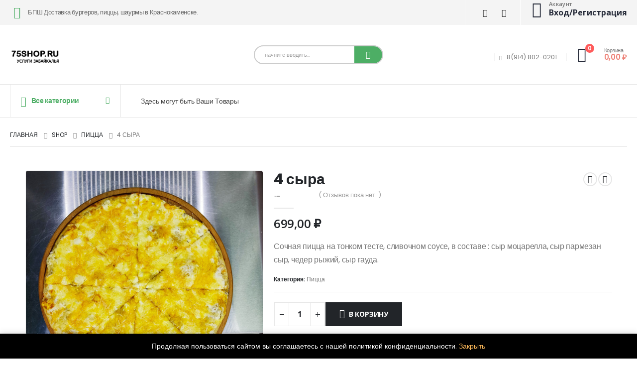

--- FILE ---
content_type: text/html; charset=UTF-8
request_url: https://75shop.ru/shop/piczcza/4-syra/
body_size: 26042
content:
	<!DOCTYPE html>
	<html class=""  lang="ru-RU" prefix="og: http://ogp.me/ns# fb: http://ogp.me/ns/fb#">
	<head>
		<meta http-equiv="X-UA-Compatible" content="IE=edge" />
		<meta http-equiv="Content-Type" content="text/html; charset=UTF-8" />
		<meta name="viewport" content="width=device-width, initial-scale=1, minimum-scale=1" />

		<link rel="profile" href="https://gmpg.org/xfn/11" />
		<link rel="pingback" href="https://75shop.ru/xmlrpc.php" />
						<script>document.documentElement.className = document.documentElement.className + ' yes-js js_active js'</script>
			<title>4 сыра - 75shop.ru Интернет сервис</title>

<!-- The SEO Framework Создано Сибрэ Вайэр -->
<meta name="robots" content="max-snippet:-1,max-image-preview:large,max-video-preview:-1" />
<link rel="canonical" href="https://75shop.ru/shop/piczcza/4-syra/" />
<meta name="description" content="Сочная пицца на тонком тесте, сливочном соусе, в составе : сыр моцарелла, сыр пармезан сыр, чедер рыжий, сыр гауда." />
<meta property="og:type" content="product" />
<meta property="og:locale" content="ru_RU" />
<meta property="og:site_name" content="75shop.ru Интернет сервис" />
<meta property="og:title" content="4 сыра" />
<meta property="og:description" content="Сочная пицца на тонком тесте, сливочном соусе, в составе : сыр моцарелла, сыр пармезан сыр, чедер рыжий, сыр гауда." />
<meta property="og:url" content="https://75shop.ru/shop/piczcza/4-syra/" />
<meta property="og:image" content="https://75shop.ru/wp-content/uploads/2021/10/820b156cd55f11ebb0ad80c16e533959_3e07bd0c840911ecb0cb80c16e533959.jpg" />
<meta property="og:image:width" content="600" />
<meta property="og:image:height" content="600" />
<meta property="article:published_time" content="2021-10-05T02:30:32+00:00" />
<meta property="article:modified_time" content="2026-01-16T05:54:53+00:00" />
<meta name="twitter:card" content="summary_large_image" />
<meta name="twitter:title" content="4 сыра" />
<meta name="twitter:description" content="Сочная пицца на тонком тесте, сливочном соусе, в составе : сыр моцарелла, сыр пармезан сыр, чедер рыжий, сыр гауда." />
<meta name="twitter:image" content="https://75shop.ru/wp-content/uploads/2021/10/820b156cd55f11ebb0ad80c16e533959_3e07bd0c840911ecb0cb80c16e533959.jpg" />
<meta name="google-site-verification" content="UA-175022047-1" />
<meta name="yandex-verification" content="09b369c99326b4a4" />
<script type="application/ld+json">{"@context":"https://schema.org","@graph":[{"@type":"WebSite","@id":"https://75shop.ru/#/schema/WebSite","url":"https://75shop.ru/","name":"75shop.ru Интернет сервис","description":"Работаем для Вашего Бизнеса","inLanguage":"ru-RU","potentialAction":{"@type":"SearchAction","target":{"@type":"EntryPoint","urlTemplate":"https://75shop.ru/search/{search_term_string}/"},"query-input":"required name=search_term_string"},"publisher":{"@type":"Organization","@id":"https://75shop.ru/#/schema/Organization","name":"75shop.ru Интернет сервис","url":"https://75shop.ru/","logo":{"@type":"ImageObject","url":"https://75shop.ru/wp-content/uploads/2021/10/75shop-yslygi-logo.png","contentUrl":"https://75shop.ru/wp-content/uploads/2021/10/75shop-yslygi-logo.png","width":222,"height":88}}},{"@type":"WebPage","@id":"https://75shop.ru/shop/piczcza/4-syra/","url":"https://75shop.ru/shop/piczcza/4-syra/","name":"4 сыра - 75shop.ru Интернет сервис","description":"Сочная пицца на тонком тесте, сливочном соусе, в составе : сыр моцарелла, сыр пармезан сыр, чедер рыжий, сыр гауда.","inLanguage":"ru-RU","isPartOf":{"@id":"https://75shop.ru/#/schema/WebSite"},"breadcrumb":{"@type":"BreadcrumbList","@id":"https://75shop.ru/#/schema/BreadcrumbList","itemListElement":[{"@type":"ListItem","position":1,"item":"https://75shop.ru/","name":"75shop.ru Интернет сервис"},{"@type":"ListItem","position":2,"item":"https://75shop.ru/shop/","name":"Магазин"},{"@type":"ListItem","position":3,"name":"4 сыра"}]},"potentialAction":{"@type":"ReadAction","target":"https://75shop.ru/shop/piczcza/4-syra/"},"datePublished":"2021-10-05T02:30:32+00:00","dateModified":"2026-01-16T05:54:53+00:00"}]}</script>
<!-- / The SEO Framework Создано Сибрэ Вайэр | 11.56ms meta | 0.60ms boot -->

<link rel="alternate" type="application/rss+xml" title="75shop.ru Интернет сервис &raquo; Лента" href="https://75shop.ru/feed/" />
<link rel="alternate" type="application/rss+xml" title="75shop.ru Интернет сервис &raquo; Лента комментариев" href="https://75shop.ru/comments/feed/" />
<link rel="alternate" type="application/rss+xml" title="75shop.ru Интернет сервис &raquo; Лента комментариев к &laquo;4 сыра&raquo;" href="https://75shop.ru/shop/piczcza/4-syra/feed/" />
<link rel="alternate" title="oEmbed (JSON)" type="application/json+oembed" href="https://75shop.ru/wp-json/oembed/1.0/embed?url=https%3A%2F%2F75shop.ru%2Fshop%2Fpiczcza%2F4-syra%2F" />
<link rel="alternate" title="oEmbed (XML)" type="text/xml+oembed" href="https://75shop.ru/wp-json/oembed/1.0/embed?url=https%3A%2F%2F75shop.ru%2Fshop%2Fpiczcza%2F4-syra%2F&#038;format=xml" />
		<link rel="shortcut icon" href="//75shop.ru/wp-content/themes/porto/images/logo/favicon.png" type="image/x-icon" />
				<link rel="apple-touch-icon" href="//75shop.ru/wp-content/themes/porto/images/logo/apple-touch-icon.png" />
				<link rel="apple-touch-icon" sizes="120x120" href="//75shop.ru/wp-content/themes/porto/images/logo/apple-touch-icon_120x120.png" />
				<link rel="apple-touch-icon" sizes="76x76" href="//75shop.ru/wp-content/themes/porto/images/logo/apple-touch-icon_76x76.png" />
				<link rel="apple-touch-icon" sizes="152x152" href="//75shop.ru/wp-content/themes/porto/images/logo/apple-touch-icon_152x152.png" />
			<meta name="twitter:card" content="summary_large_image">
	<meta property="twitter:title" content="4 сыра"/>
	<meta property="og:title" content="4 сыра"/>
	<meta property="og:type" content="website"/>
	<meta property="og:url" content="https://75shop.ru/shop/piczcza/4-syra/"/>
	<meta property="og:site_name" content="75shop.ru Интернет сервис"/>
	<meta property="og:description" content=""/>

						<meta property="og:image" content="https://75shop.ru/wp-content/uploads/2021/10/820b156cd55f11ebb0ad80c16e533959_3e07bd0c840911ecb0cb80c16e533959.jpg"/>
				<style id='wp-img-auto-sizes-contain-inline-css'>
img:is([sizes=auto i],[sizes^="auto," i]){contain-intrinsic-size:3000px 1500px}
/*# sourceURL=wp-img-auto-sizes-contain-inline-css */
</style>
<style id='wp-emoji-styles-inline-css'>

	img.wp-smiley, img.emoji {
		display: inline !important;
		border: none !important;
		box-shadow: none !important;
		height: 1em !important;
		width: 1em !important;
		margin: 0 0.07em !important;
		vertical-align: -0.1em !important;
		background: none !important;
		padding: 0 !important;
	}
/*# sourceURL=wp-emoji-styles-inline-css */
</style>
<link rel='stylesheet' id='wp-block-library-css' href='https://75shop.ru/wp-includes/css/dist/block-library/style.min.css?ver=6.9' media='all' />
<style id='wp-block-code-inline-css'>
.wp-block-code{box-sizing:border-box}.wp-block-code code{
  /*!rtl:begin:ignore*/direction:ltr;display:block;font-family:inherit;overflow-wrap:break-word;text-align:initial;white-space:pre-wrap
  /*!rtl:end:ignore*/}
/*# sourceURL=https://75shop.ru/wp-includes/blocks/code/style.min.css */
</style>
<style id='wp-block-code-theme-inline-css'>
.wp-block-code{border:1px solid #ccc;border-radius:4px;font-family:Menlo,Consolas,monaco,monospace;padding:.8em 1em}
/*# sourceURL=https://75shop.ru/wp-includes/blocks/code/theme.min.css */
</style>
<link rel='stylesheet' id='wc-blocks-style-css' href='https://75shop.ru/wp-content/plugins/woocommerce/assets/client/blocks/wc-blocks.css?ver=wc-10.4.3' media='all' />
<style id='global-styles-inline-css'>
:root{--wp--preset--aspect-ratio--square: 1;--wp--preset--aspect-ratio--4-3: 4/3;--wp--preset--aspect-ratio--3-4: 3/4;--wp--preset--aspect-ratio--3-2: 3/2;--wp--preset--aspect-ratio--2-3: 2/3;--wp--preset--aspect-ratio--16-9: 16/9;--wp--preset--aspect-ratio--9-16: 9/16;--wp--preset--color--black: #000000;--wp--preset--color--cyan-bluish-gray: #abb8c3;--wp--preset--color--white: #ffffff;--wp--preset--color--pale-pink: #f78da7;--wp--preset--color--vivid-red: #cf2e2e;--wp--preset--color--luminous-vivid-orange: #ff6900;--wp--preset--color--luminous-vivid-amber: #fcb900;--wp--preset--color--light-green-cyan: #7bdcb5;--wp--preset--color--vivid-green-cyan: #00d084;--wp--preset--color--pale-cyan-blue: #8ed1fc;--wp--preset--color--vivid-cyan-blue: #0693e3;--wp--preset--color--vivid-purple: #9b51e0;--wp--preset--color--primary: var(--porto-primary-color);--wp--preset--color--secondary: var(--porto-secondary-color);--wp--preset--color--tertiary: var(--porto-tertiary-color);--wp--preset--color--quaternary: var(--porto-quaternary-color);--wp--preset--color--dark: var(--porto-dark-color);--wp--preset--color--light: var(--porto-light-color);--wp--preset--color--primary-hover: var(--porto-primary-light-5);--wp--preset--gradient--vivid-cyan-blue-to-vivid-purple: linear-gradient(135deg,rgb(6,147,227) 0%,rgb(155,81,224) 100%);--wp--preset--gradient--light-green-cyan-to-vivid-green-cyan: linear-gradient(135deg,rgb(122,220,180) 0%,rgb(0,208,130) 100%);--wp--preset--gradient--luminous-vivid-amber-to-luminous-vivid-orange: linear-gradient(135deg,rgb(252,185,0) 0%,rgb(255,105,0) 100%);--wp--preset--gradient--luminous-vivid-orange-to-vivid-red: linear-gradient(135deg,rgb(255,105,0) 0%,rgb(207,46,46) 100%);--wp--preset--gradient--very-light-gray-to-cyan-bluish-gray: linear-gradient(135deg,rgb(238,238,238) 0%,rgb(169,184,195) 100%);--wp--preset--gradient--cool-to-warm-spectrum: linear-gradient(135deg,rgb(74,234,220) 0%,rgb(151,120,209) 20%,rgb(207,42,186) 40%,rgb(238,44,130) 60%,rgb(251,105,98) 80%,rgb(254,248,76) 100%);--wp--preset--gradient--blush-light-purple: linear-gradient(135deg,rgb(255,206,236) 0%,rgb(152,150,240) 100%);--wp--preset--gradient--blush-bordeaux: linear-gradient(135deg,rgb(254,205,165) 0%,rgb(254,45,45) 50%,rgb(107,0,62) 100%);--wp--preset--gradient--luminous-dusk: linear-gradient(135deg,rgb(255,203,112) 0%,rgb(199,81,192) 50%,rgb(65,88,208) 100%);--wp--preset--gradient--pale-ocean: linear-gradient(135deg,rgb(255,245,203) 0%,rgb(182,227,212) 50%,rgb(51,167,181) 100%);--wp--preset--gradient--electric-grass: linear-gradient(135deg,rgb(202,248,128) 0%,rgb(113,206,126) 100%);--wp--preset--gradient--midnight: linear-gradient(135deg,rgb(2,3,129) 0%,rgb(40,116,252) 100%);--wp--preset--font-size--small: 13px;--wp--preset--font-size--medium: 20px;--wp--preset--font-size--large: 36px;--wp--preset--font-size--x-large: 42px;--wp--preset--spacing--20: 0.44rem;--wp--preset--spacing--30: 0.67rem;--wp--preset--spacing--40: 1rem;--wp--preset--spacing--50: 1.5rem;--wp--preset--spacing--60: 2.25rem;--wp--preset--spacing--70: 3.38rem;--wp--preset--spacing--80: 5.06rem;--wp--preset--shadow--natural: 6px 6px 9px rgba(0, 0, 0, 0.2);--wp--preset--shadow--deep: 12px 12px 50px rgba(0, 0, 0, 0.4);--wp--preset--shadow--sharp: 6px 6px 0px rgba(0, 0, 0, 0.2);--wp--preset--shadow--outlined: 6px 6px 0px -3px rgb(255, 255, 255), 6px 6px rgb(0, 0, 0);--wp--preset--shadow--crisp: 6px 6px 0px rgb(0, 0, 0);}:where(.is-layout-flex){gap: 0.5em;}:where(.is-layout-grid){gap: 0.5em;}body .is-layout-flex{display: flex;}.is-layout-flex{flex-wrap: wrap;align-items: center;}.is-layout-flex > :is(*, div){margin: 0;}body .is-layout-grid{display: grid;}.is-layout-grid > :is(*, div){margin: 0;}:where(.wp-block-columns.is-layout-flex){gap: 2em;}:where(.wp-block-columns.is-layout-grid){gap: 2em;}:where(.wp-block-post-template.is-layout-flex){gap: 1.25em;}:where(.wp-block-post-template.is-layout-grid){gap: 1.25em;}.has-black-color{color: var(--wp--preset--color--black) !important;}.has-cyan-bluish-gray-color{color: var(--wp--preset--color--cyan-bluish-gray) !important;}.has-white-color{color: var(--wp--preset--color--white) !important;}.has-pale-pink-color{color: var(--wp--preset--color--pale-pink) !important;}.has-vivid-red-color{color: var(--wp--preset--color--vivid-red) !important;}.has-luminous-vivid-orange-color{color: var(--wp--preset--color--luminous-vivid-orange) !important;}.has-luminous-vivid-amber-color{color: var(--wp--preset--color--luminous-vivid-amber) !important;}.has-light-green-cyan-color{color: var(--wp--preset--color--light-green-cyan) !important;}.has-vivid-green-cyan-color{color: var(--wp--preset--color--vivid-green-cyan) !important;}.has-pale-cyan-blue-color{color: var(--wp--preset--color--pale-cyan-blue) !important;}.has-vivid-cyan-blue-color{color: var(--wp--preset--color--vivid-cyan-blue) !important;}.has-vivid-purple-color{color: var(--wp--preset--color--vivid-purple) !important;}.has-black-background-color{background-color: var(--wp--preset--color--black) !important;}.has-cyan-bluish-gray-background-color{background-color: var(--wp--preset--color--cyan-bluish-gray) !important;}.has-white-background-color{background-color: var(--wp--preset--color--white) !important;}.has-pale-pink-background-color{background-color: var(--wp--preset--color--pale-pink) !important;}.has-vivid-red-background-color{background-color: var(--wp--preset--color--vivid-red) !important;}.has-luminous-vivid-orange-background-color{background-color: var(--wp--preset--color--luminous-vivid-orange) !important;}.has-luminous-vivid-amber-background-color{background-color: var(--wp--preset--color--luminous-vivid-amber) !important;}.has-light-green-cyan-background-color{background-color: var(--wp--preset--color--light-green-cyan) !important;}.has-vivid-green-cyan-background-color{background-color: var(--wp--preset--color--vivid-green-cyan) !important;}.has-pale-cyan-blue-background-color{background-color: var(--wp--preset--color--pale-cyan-blue) !important;}.has-vivid-cyan-blue-background-color{background-color: var(--wp--preset--color--vivid-cyan-blue) !important;}.has-vivid-purple-background-color{background-color: var(--wp--preset--color--vivid-purple) !important;}.has-black-border-color{border-color: var(--wp--preset--color--black) !important;}.has-cyan-bluish-gray-border-color{border-color: var(--wp--preset--color--cyan-bluish-gray) !important;}.has-white-border-color{border-color: var(--wp--preset--color--white) !important;}.has-pale-pink-border-color{border-color: var(--wp--preset--color--pale-pink) !important;}.has-vivid-red-border-color{border-color: var(--wp--preset--color--vivid-red) !important;}.has-luminous-vivid-orange-border-color{border-color: var(--wp--preset--color--luminous-vivid-orange) !important;}.has-luminous-vivid-amber-border-color{border-color: var(--wp--preset--color--luminous-vivid-amber) !important;}.has-light-green-cyan-border-color{border-color: var(--wp--preset--color--light-green-cyan) !important;}.has-vivid-green-cyan-border-color{border-color: var(--wp--preset--color--vivid-green-cyan) !important;}.has-pale-cyan-blue-border-color{border-color: var(--wp--preset--color--pale-cyan-blue) !important;}.has-vivid-cyan-blue-border-color{border-color: var(--wp--preset--color--vivid-cyan-blue) !important;}.has-vivid-purple-border-color{border-color: var(--wp--preset--color--vivid-purple) !important;}.has-vivid-cyan-blue-to-vivid-purple-gradient-background{background: var(--wp--preset--gradient--vivid-cyan-blue-to-vivid-purple) !important;}.has-light-green-cyan-to-vivid-green-cyan-gradient-background{background: var(--wp--preset--gradient--light-green-cyan-to-vivid-green-cyan) !important;}.has-luminous-vivid-amber-to-luminous-vivid-orange-gradient-background{background: var(--wp--preset--gradient--luminous-vivid-amber-to-luminous-vivid-orange) !important;}.has-luminous-vivid-orange-to-vivid-red-gradient-background{background: var(--wp--preset--gradient--luminous-vivid-orange-to-vivid-red) !important;}.has-very-light-gray-to-cyan-bluish-gray-gradient-background{background: var(--wp--preset--gradient--very-light-gray-to-cyan-bluish-gray) !important;}.has-cool-to-warm-spectrum-gradient-background{background: var(--wp--preset--gradient--cool-to-warm-spectrum) !important;}.has-blush-light-purple-gradient-background{background: var(--wp--preset--gradient--blush-light-purple) !important;}.has-blush-bordeaux-gradient-background{background: var(--wp--preset--gradient--blush-bordeaux) !important;}.has-luminous-dusk-gradient-background{background: var(--wp--preset--gradient--luminous-dusk) !important;}.has-pale-ocean-gradient-background{background: var(--wp--preset--gradient--pale-ocean) !important;}.has-electric-grass-gradient-background{background: var(--wp--preset--gradient--electric-grass) !important;}.has-midnight-gradient-background{background: var(--wp--preset--gradient--midnight) !important;}.has-small-font-size{font-size: var(--wp--preset--font-size--small) !important;}.has-medium-font-size{font-size: var(--wp--preset--font-size--medium) !important;}.has-large-font-size{font-size: var(--wp--preset--font-size--large) !important;}.has-x-large-font-size{font-size: var(--wp--preset--font-size--x-large) !important;}
/*# sourceURL=global-styles-inline-css */
</style>

<style id='classic-theme-styles-inline-css'>
/*! This file is auto-generated */
.wp-block-button__link{color:#fff;background-color:#32373c;border-radius:9999px;box-shadow:none;text-decoration:none;padding:calc(.667em + 2px) calc(1.333em + 2px);font-size:1.125em}.wp-block-file__button{background:#32373c;color:#fff;text-decoration:none}
/*# sourceURL=/wp-includes/css/classic-themes.min.css */
</style>
<link rel='stylesheet' id='photoswipe-css' href='https://75shop.ru/wp-content/plugins/woocommerce/assets/css/photoswipe/photoswipe.min.css?ver=10.4.3' media='all' />
<link rel='stylesheet' id='photoswipe-default-skin-css' href='https://75shop.ru/wp-content/plugins/woocommerce/assets/css/photoswipe/default-skin/default-skin.min.css?ver=10.4.3' media='all' />
<style id='woocommerce-inline-inline-css'>
.woocommerce form .form-row .required { visibility: visible; }
/*# sourceURL=woocommerce-inline-inline-css */
</style>
<link rel='stylesheet' id='yml-for-yandex-market-css' href='https://75shop.ru/wp-content/plugins/yml-for-yandex-market/public/css/y4ym-public.css?ver=5.0.26' media='all' />
<link rel='stylesheet' id='yith-wcan-shortcodes-css' href='https://75shop.ru/wp-content/plugins/yith-woocommerce-ajax-navigation/assets/css/shortcodes.css?ver=5.16.0' media='all' />
<style id='yith-wcan-shortcodes-inline-css'>
:root{
	--yith-wcan-filters_colors_titles: #434343;
	--yith-wcan-filters_colors_background: #FFFFFF;
	--yith-wcan-filters_colors_accent: #A7144C;
	--yith-wcan-filters_colors_accent_r: 167;
	--yith-wcan-filters_colors_accent_g: 20;
	--yith-wcan-filters_colors_accent_b: 76;
	--yith-wcan-color_swatches_border_radius: 100%;
	--yith-wcan-color_swatches_size: 30px;
	--yith-wcan-labels_style_background: #FFFFFF;
	--yith-wcan-labels_style_background_hover: #A7144C;
	--yith-wcan-labels_style_background_active: #A7144C;
	--yith-wcan-labels_style_text: #434343;
	--yith-wcan-labels_style_text_hover: #FFFFFF;
	--yith-wcan-labels_style_text_active: #FFFFFF;
	--yith-wcan-anchors_style_text: #434343;
	--yith-wcan-anchors_style_text_hover: #A7144C;
	--yith-wcan-anchors_style_text_active: #A7144C;
}
/*# sourceURL=yith-wcan-shortcodes-inline-css */
</style>
<link rel='stylesheet' id='jquery-selectBox-css' href='https://75shop.ru/wp-content/plugins/yith-woocommerce-wishlist/assets/css/jquery.selectBox.css?ver=1.2.0' media='all' />
<link rel='stylesheet' id='woocommerce_prettyPhoto_css-css' href='//75shop.ru/wp-content/plugins/woocommerce/assets/css/prettyPhoto.css?ver=3.1.6' media='all' />
<link rel='stylesheet' id='yith-wcwl-main-css' href='https://75shop.ru/wp-content/plugins/yith-woocommerce-wishlist/assets/css/style.css?ver=4.11.0' media='all' />
<style id='yith-wcwl-main-inline-css'>
 :root { --add-to-wishlist-icon-color: #222529; --added-to-wishlist-icon-color: #e27c7c; --rounded-corners-radius: 16px; --add-to-cart-rounded-corners-radius: 16px; --color-headers-background: #F4F4F4; --feedback-duration: 3s } 
 :root { --add-to-wishlist-icon-color: #222529; --added-to-wishlist-icon-color: #e27c7c; --rounded-corners-radius: 16px; --add-to-cart-rounded-corners-radius: 16px; --color-headers-background: #F4F4F4; --feedback-duration: 3s } 
/*# sourceURL=yith-wcwl-main-inline-css */
</style>
<link rel='stylesheet' id='jquery-fixedheadertable-style-css' href='https://75shop.ru/wp-content/plugins/yith-woocommerce-compare/assets/css/jquery.dataTables.css?ver=1.10.18' media='all' />
<link rel='stylesheet' id='yith_woocompare_page-css' href='https://75shop.ru/wp-content/plugins/yith-woocommerce-compare/assets/css/compare.css?ver=3.7.0' media='all' />
<link rel='stylesheet' id='yith-woocompare-widget-css' href='https://75shop.ru/wp-content/plugins/yith-woocommerce-compare/assets/css/widget.css?ver=3.7.0' media='all' />
<link rel='stylesheet' id='porto-fs-progress-bar-css' href='https://75shop.ru/wp-content/themes/porto/inc/lib/woocommerce-shipping-progress-bar/shipping-progress-bar.css?ver=7.7.2' media='all' />
<link rel='stylesheet' id='porto-css-vars-css' href='https://75shop.ru/wp-content/uploads/porto_styles/theme_css_vars.css?ver=7.7.2' media='all' />
<link rel='stylesheet' id='js_composer_front-css' href='https://75shop.ru/wp-content/plugins/js_composer/assets/css/js_composer.min.css?ver=8.7.2' media='all' />
<link rel='stylesheet' id='bootstrap-css' href='https://75shop.ru/wp-content/uploads/porto_styles/bootstrap.css?ver=7.7.2' media='all' />
<link rel='stylesheet' id='porto-plugins-css' href='https://75shop.ru/wp-content/themes/porto/css/plugins.css?ver=7.7.2' media='all' />
<link rel='stylesheet' id='porto-theme-css' href='https://75shop.ru/wp-content/themes/porto/css/theme.css?ver=7.7.2' media='all' />
<link rel='stylesheet' id='porto-animate-css' href='https://75shop.ru/wp-content/themes/porto/css/part/animate.css?ver=7.7.2' media='all' />
<link rel='stylesheet' id='porto-widget-text-css' href='https://75shop.ru/wp-content/themes/porto/css/part/widget-text.css?ver=7.7.2' media='all' />
<link rel='stylesheet' id='porto-widget-follow-us-css' href='https://75shop.ru/wp-content/themes/porto/css/part/widget-follow-us.css?ver=7.7.2' media='all' />
<link rel='stylesheet' id='porto-blog-legacy-css' href='https://75shop.ru/wp-content/themes/porto/css/part/blog-legacy.css?ver=7.7.2' media='all' />
<link rel='stylesheet' id='porto-side-menu-css' href='https://75shop.ru/wp-content/themes/porto/css/part/side-accordion.css?ver=7.7.2' media='all' />
<link rel='stylesheet' id='porto-header-shop-css' href='https://75shop.ru/wp-content/themes/porto/css/part/header-shop.css?ver=7.7.2' media='all' />
<link rel='stylesheet' id='porto-header-legacy-css' href='https://75shop.ru/wp-content/themes/porto/css/part/header-legacy.css?ver=7.7.2' media='all' />
<link rel='stylesheet' id='porto-footer-legacy-css' href='https://75shop.ru/wp-content/themes/porto/css/part/footer-legacy.css?ver=7.7.2' media='all' />
<link rel='stylesheet' id='porto-side-nav-panel-css' href='https://75shop.ru/wp-content/themes/porto/css/part/side-nav-panel.css?ver=7.7.2' media='all' />
<link rel='stylesheet' id='porto-footer-ribbon-css' href='https://75shop.ru/wp-content/themes/porto/css/part/footer-ribbon.css?ver=7.7.2' media='all' />
<link rel='stylesheet' id='porto-header-footer-tooltip-css' href='https://75shop.ru/wp-content/themes/porto/css/part/header-footer-tooltip.css?ver=7.7.2' media='all' />
<link rel='stylesheet' id='porto-revslider-css' href='https://75shop.ru/wp-content/themes/porto/css/part/revslider.css?ver=7.7.2' media='all' />
<link rel='stylesheet' id='porto-sitemap-css' href='https://75shop.ru/wp-content/themes/porto/css/part/sitemap.css?ver=7.7.2' media='all' />
<link rel='stylesheet' id='porto-media-mobile-sidebar-css' href='https://75shop.ru/wp-content/themes/porto/css/part/media-mobile-sidebar.css?ver=7.7.2' media='(max-width:991px)' />
<link rel='stylesheet' id='porto-shortcodes-css' href='https://75shop.ru/wp-content/uploads/porto_styles/shortcodes.css?ver=7.7.2' media='all' />
<link rel='stylesheet' id='porto-theme-shop-css' href='https://75shop.ru/wp-content/themes/porto/css/theme_shop.css?ver=7.7.2' media='all' />
<link rel='stylesheet' id='porto-only-product-css' href='https://75shop.ru/wp-content/themes/porto/css/part/only-product.css?ver=7.7.2' media='all' />
<link rel='stylesheet' id='porto-shop-legacy-css' href='https://75shop.ru/wp-content/themes/porto/css/part/shop-legacy.css?ver=7.7.2' media='all' />
<link rel='stylesheet' id='porto-yit-compare-css' href='https://75shop.ru/wp-content/themes/porto/css/part/yit-compare.css?ver=7.7.2' media='all' />
<link rel='stylesheet' id='porto-shop-sidebar-base-css' href='https://75shop.ru/wp-content/themes/porto/css/part/shop-sidebar-base.css?ver=7.7.2' media='all' />
<link rel='stylesheet' id='porto-theme-wpb-css' href='https://75shop.ru/wp-content/themes/porto/css/theme_wpb.css?ver=7.7.2' media='all' />
<link rel='stylesheet' id='porto-theme-radius-css' href='https://75shop.ru/wp-content/themes/porto/css/theme_radius.css?ver=7.7.2' media='all' />
<link rel='stylesheet' id='porto-dynamic-style-css' href='https://75shop.ru/wp-content/uploads/porto_styles/dynamic_style.css?ver=7.7.2' media='all' />
<link rel='stylesheet' id='porto-type-builder-css' href='https://75shop.ru/wp-content/plugins/porto-functionality/builders/assets/type-builder.css?ver=3.7.2' media='all' />
<link rel='stylesheet' id='porto-account-login-style-css' href='https://75shop.ru/wp-content/themes/porto/css/theme/shop/login-style/account-login.css?ver=7.7.2' media='all' />
<link rel='stylesheet' id='porto-theme-woopage-css' href='https://75shop.ru/wp-content/themes/porto/css/theme/shop/other/woopage.css?ver=7.7.2' media='all' />
<link rel='stylesheet' id='porto-sp-skeleton-css' href='https://75shop.ru/wp-content/themes/porto/css/theme/shop/single-product/skeleton.css?ver=7.7.2' media='all' />
<link rel='stylesheet' id='porto-style-css' href='https://75shop.ru/wp-content/themes/porto/style.css?ver=7.7.2' media='all' />
<style id='porto-style-inline-css'>
.side-header-narrow-bar-logo{max-width:131px}@media (min-width:992px){}.page-top ul.breadcrumb > li.home{display:inline-block}.page-top ul.breadcrumb > li.home a{position:relative;width:1em;text-indent:-9999px}.page-top ul.breadcrumb > li.home a:after{content:"\e883";font-family:'porto';float:left;text-indent:0}.product-images .img-thumbnail .inner,.product-images .img-thumbnail .inner img{-webkit-transform:none;transform:none}.sticky-product{position:fixed;top:0;left:0;width:100%;z-index:1001;background-color:#fff;box-shadow:0 3px 5px rgba(0,0,0,0.08);padding:15px 0}.sticky-product.pos-bottom{top:auto;bottom:var(--porto-icon-menus-mobile,0);box-shadow:0 -3px 5px rgba(0,0,0,0.08)}.sticky-product .container{display:-ms-flexbox;display:flex;-ms-flex-align:center;align-items:center;-ms-flex-wrap:wrap;flex-wrap:wrap}.sticky-product .sticky-image{max-width:60px;margin-right:15px}.sticky-product .add-to-cart{-ms-flex:1;flex:1;text-align:right;margin-top:5px}.sticky-product .product-name{font-size:16px;font-weight:600;line-height:inherit;margin-bottom:0}.sticky-product .sticky-detail{line-height:1.5;display:-ms-flexbox;display:flex}.sticky-product .star-rating{margin:5px 15px;font-size:1em}.sticky-product .availability{padding-top:2px}.sticky-product .sticky-detail .price{font-family:Poppins,Open Sans,sans-serif;font-weight:400;margin-bottom:0;font-size:1.3em;line-height:1.5}.sticky-product.pos-top:not(.hide){top:0;opacity:1;visibility:visible;transform:translate3d( 0,0,0 )}.sticky-product.pos-top.scroll-down{opacity:0 !important;visibility:hidden;transform:translate3d( 0,-100%,0 )}.sticky-product.sticky-ready{transition:left .3s,visibility 0.3s,opacity 0.3s,transform 0.3s,top 0.3s ease}.sticky-product .quantity.extra-type{display:none}@media (min-width:992px){body.single-product .sticky-product .container{padding-left:calc(var(--porto-grid-gutter-width) / 2);padding-right:calc(var(--porto-grid-gutter-width) / 2)}}.sticky-product .container{padding-left:var(--porto-fluid-spacing);padding-right:var(--porto-fluid-spacing)}@media (max-width:768px){.sticky-product .sticky-image,.sticky-product .sticky-detail,.sticky-product{display:none}.sticky-product.show-mobile{display:block;padding-top:10px;padding-bottom:10px}.sticky-product.show-mobile .add-to-cart{margin-top:0}.sticky-product.show-mobile .single_add_to_cart_button{margin:0;width:100%}}.ml-n-1{margin-left:-.1rem}.ml-n-2{margin-left:-.2rem}.mr-n-4{margin-right:-.4rem}.rounded{border-radius:7px !important}.custom-font,.custom-font h2{font-family:Segoe Script}.wel-msg i{font-size:23.68px;color:#4dae65}#header .header-top .separator{height:50px;border-color:#fff}#header .share-links{margin-left:23px}#header .share-links a{width:25px;height:25px;margin:0 5px;font-size:1rem}#header .share-facebook{margin-right:0 !important}#header .searchform{max-width:680px;width:100%;margin-top:-10px;font-size:11px;border-width:2px;border-radius:5px}#header .searchform .selectric{padding-right:6px;padding-left:10px}#header .searchform .selectric,#header .searchform select{border-left-width:0;margin-right:0}#header .searchform button{padding:0 20.5px;background-color:#4dae65}#header .searchform.searchform-cats input{width:100%;padding-left:20px;font-size:13px}#header .searchform select,#header .searchform button,#header .searchform .selectric .label,#header .searchform input{height:46px;line-height:46px}#header .logo{margin-right:7.2rem}#header .porto-sicon-box{margin-bottom:0}#header .porto-icon{margin-right:5px}#header .porto-sicon-title{margin-bottom:0}#mini-cart{margin-top:-13px;margin-left:12px}#header:not(.sticky-header) .header-bottom{border-top:1px solid #e7e7e7}#main-toggle-menu .menu-title:hover{background-color:#4dae65;color:#fff}#main-toggle-menu .menu-title{padding:22px 83px 22px 20px;background-color:#fff;color:#4dae65;border-left:1px solid;border-right:1px solid;border-color:#e7e7e7;font-size:14px;font-weight:600;text-transform:none;letter-spacing:-.025em}#main-toggle-menu .toggle-menu-wrap{width:117%;box-shadow:0 29px 29px rgba(0,0,0,0.1);animation:menuFadeInDown .2s ease-out}#main-toggle-menu .menu-title .toggle{margin-right:10px;font-size:20px;vertical-align:middle}#menu-main-menu > li{display:flex;padding:4px 5px;border-top:1px solid #e7e7e7}#menu-main-menu > li a{width:75%;border-width:0}#menu-main-menu > li .arrow{position:static}#menu-main-menu li i{font-size:18px;vertical-align:middle}#menu-main-menu .porto-info-list-item a:hover{color:#4dae65 !important}#menu-main-menu .sub-menu{border:1px solid #e7e7e7;border-top-width:0;border-radius:0}#menu-main-menu .vc_column-inner{display:block}#header .info-item a{font-weight:700;letter-spacing:-.025em;display:inline-flex;align-items:center;vertical-align:middle}.menu-title:after{content:'\e81c';font-family:"porto";position:absolute;right:1.4rem}.searchform-fields span.text{width:100%;max-width:490px}.header-main .header-left,.searchform-popup{flex:1}*:not(#side-nav-panel)>.share-links>.share-facebook,*:not(#side-nav-panel)>.share-links>.share-twitter{float:right}.top-menu{margin-left:5px;margin-right:8px}.top-menu .menu-item a{display:inline-flex;align-items:center;margin:0 12px}.top-menu .menu-item i{margin-right:5px;font-size:16px}.login-link p,.top-menu,ul.products li.product-col .price{font-family:"Open Sans",sans-serif}.currency-switcher a,.view-switcher a{font-weight:400 !important;text-transform:uppercase !important}.view-switcher{margin-right:13px;margin-left:10px}.view-switcher i,.porto-block>p,.menu-block>a,.menu-block p,.flash-deals .add-links-wrap,.flash-deals .category-list,.custom-deal .onsale,.post-slide .post-meta{display:none !important}.side-nav-wrap .sidebar-menu > li.menu-item:hover{background-color:#f4f4f4}.sidebar-menu li.menu-item{position:static}.sidebar-menu > li.menu-item .popup:before{content:none}.banner-container .porto-u-heading{margin-bottom:0}.banner-container sup{font-size:33%;font-weight:700;color:#222529;top:-1.3em;margin-right:16px;letter-spacing:-0.03em}.sale-text::before,.banner-container .sale-wrapper strong::before{content:'';position:absolute;top:9px;left:-7px;right:0;bottom:11px;width:2.34722em;background-color:#222529;z-index:-1;transform:rotate(-2deg)}.custom-text-1{font-size:2.5em;right:0.4rem;bottom:0}.custom-text-2{color:#ee8379;font-size:1.625em;right:1.2rem;bottom:0.7rem;transform:rotate(-30deg)}.custom-text-3{font-size:1.601875em;right:1.68552em;bottom:-0.6rem}.custom-text-1,.custom-text-3{color:#4dae65;transform:rotate(-30deg)}#mini-cart .cart-subtotal{font-size:11px;line-height:1;letter-spacing:-.025em;color:#777;font-weight:400;margin-left:16px}#mini-cart .cart-price{color:#ee8379;font-size:15px;font-weight:600}.page-top .container:after{content:'';display:block;border-bottom:1px solid #e7e7e7;margin-top:12px}.page-header-7 .container:after{content:none}.page-header-8{border-top:1px solid #e7e7e7}.porto-ibanner{margin-bottom:0}#main-toggle-menu .toggle-menu-wrap>ul,.product-image{border-width:0}.intro-carousel .owl-nav{left:50%;transform:translateX(-50%)}.star-rating{font-size:14px;letter-spacing:-0.125em}ul.products li.product-col .price,ul.products li.product-col h3{letter-spacing:.005em}ul.products li.product-col h3{position:relative;color:#222329}.owl-carousel.show-nav-middle .owl-nav button:hover{background-color:#4dae65;border-color:#4dae65;color:#fff}.owl-carousel.show-nav-middle .owl-nav .owl-next{right:-45px}.owl-carousel.show-nav-middle .owl-nav .owl-prev{left:-45px}.no-effect.owl-carousel .owl-nav>button{box-shadow:none !important}.owl-carousel.show-nav-middle .owl-nav .owl-next,.owl-carousel.show-nav-middle .owl-nav .owl-prev{width:40px;height:80px;font-size:26px;color:#4dae65;background-color:#fff;border:1px solid #e9e9e9;box-shadow:0 0 100px 75px rgba(255,255,255,0.6);transition:background-color .3s,color .3s}.feature-container .default-icon .porto-sicon-header .porto-sicon-title{margin-bottom:0}.feature-container .owl-stage{display:flex;align-items:center}.category-container .products .product-category .thumb-info-title{padding-left:2rem}.category-container .products .sub-title{text-transform:none;font-size:18px;letter-spacing:-.025em !important;line-height:26px;font-weight:600 !important}.category-container .products .thumb-info-type{font-size:13px;letter-spacing:-.02em;line-height:22px;text-transform:none}.filter-products.show-category .products-filter{max-width:100%;flex-basis:100%;margin-bottom:20px;border-width:0}.filter-products.show-category .product-categories a::before{content:none !important}.filter-products.show-category .product-categories a{padding:7px 24px;margin:0 5px;border-radius:7px;color:#222529;font-size:13px;font-weight:600;letter-spacing:-.02em;line-height:22px;border:1px solid #e9e9e9;transition:border-width .3s,border-color .3s}.filter-products.show-category .product-categories a:hover,.filter-products.show-category .product-categories .current a{color:#4dae65 !important;border-width:2px;border-color:#4dae65}.filter-products.show-category .products-filter+div{max-width:100%;flex-basis:100%}.filter-products .product-categories{display:flex;flex-wrap:wrap}.filter-products{padding:30px 0 27px 17px}.filter-products .products-filter h4{display:none}.special-products{padding:40px 33px 23px;border:2px solid #ee8379}.flash-text{position:absolute;top:2.5rem;z-index:3;left:calc( 50% + 10px );transform:translateX(-50%)}.flash-deals{padding:20px 0 0 20px}.flash-deals .sale-product-daily-deal{bottom:-41px;border-radius:30px}.flash-deals .product-inner{border:2px solid #4dae65}.flash-deals .product-content{margin-top:-99px;padding-bottom:5rem !important}.flash-deals .price{position:relative}.offer-product{padding:45px 40px;border:2px solid #4dae65}.offer-product .sale-product-daily-deal{top:0;bottom:auto;max-width:300px}.offer-product .product-content{margin-top:-38px}.offer-product .inner img{margin-top:26px}.offer-product .products li.product-col h3{font-size:20px}.offer-product .add_to_cart_button{padding-left:45px;height:56px;line-height:56px;padding-right:45px;font-size:14px;border-radius:7px}.offer-product .add_to_cart_button::before{font-size:24px !important;font-weight:300 !important}.offer-product .quickview,.offer-product .yith-wcwl-add-to-wishlist a{height:56px;line-height:56px}.offer-product .add-links-wrap{margin-top:46px}.custom-deal .sale-product-daily-deal{padding:8px 0;margin-left:auto;margin-right:auto;color:#444}.custom-deal .products .sale-product-daily-deal::before{background-color:#f4f4f4;border-radius:30px}.custom-deal .products li.product:hover .product-image{box-shadow:none}.custom-deal .product-image:hover{z-index:0}.custom-deal .products .sale-product-daily-deal .porto_countdown-amount,.custom-deal .products .sale-product-daily-deal .porto_countdown-period{font-size:15px;font-weight:800;letter-spacing:.025em;line-height:26px}.custom-deal .products .sale-product-daily-deal .daily-deal-title{color:#444;letter-spacing:.025em}.visible-carousel{padding:4rem 0}.blog-container{padding:40px 40px 17px}.post-slide .post-image{margin-bottom:14px !important}.post-carousel .post-slide .post-item span.cat-names{font-size:10px;font-weight:400;font-family:"Open Sans";letter-spacing:.005em}.post-slide h3{font-size:20px;font-family:Poppins;font-weight:600;margin-top:2px;margin-bottom:2px !important}.post-slide .post-excerpt{letter-spacing:-0.025em;color:#777}.widget-subscribe > .email{width:calc( 100% - 215px - 17px);max-width:729px;margin-right:17px}.widget-subscribe .wpcf7-email{padding:15px;border:2px solid #bebebe}.widget-subscribe .wpcf7-submit{min-width:215px;max-height:53px;font-size:14px;font-weight:600;letter-spacing:-.05em;padding:14px}#footer .widget-title{font-size:15px}#footer .footer-main > .container{padding-top:3.7rem;padding-bottom:1rem}#footer .share-links{max-width:145px}#footer .share-instagram{margin-left:0 !important}#footer .share-links a{width:40px;height:40px;margin:8px 5px -5px;box-shadow:none;border:1px solid #e7e7e7}#footer .share-links a:hover{border-color:transparent}#footer .footer-bottom{padding:0 0 54px}#footer .footer-bottom .footer-center{padding-top:24px;border-top:1px solid #e7e7e7}.widget.widget_text li{margin-bottom:14px;font-size:13px}.footer-copyright{font-size:13px;letter-spacing:-.025em}@media (min-width:1440px){.container{max-width:1440px}}@media (min-width:992px) and (max-width:1459px){.container{max-width:none;padding:0 20px}.header-bottom .custom-html{display:none}}@media (max-width:1219px){.category-container .owl-carousel.show-nav-middle .owl-nav .owl-next{right:0}.category-container .owl-carousel.show-nav-middle .owl-nav .owl-prev{left:0}}@media (max-width:991px){#mini-cart{margin-top:4px}#header .logo{margin-right:0}#header .header-top .custom-html,#header .header-top .separator{display:none}#header .header-main .my-account,#header .header-main .my-wishlist{font-size:30px;color:#282d3b}#header .my-wishlist{margin-top:4px}.offer-product{padding-left:10px;padding-right:10px}.feature-container .porto-sicon-box{justify-content:center;padding:0 !important;margin-top:20px}.owl-carousel.show-nav-middle .owl-nav .owl-next{right:-20px}.owl-carousel.show-nav-middle .owl-nav .owl-prev{left:-20px}#side-nav-panel .porto-info-list-item a{color:#fff !important}#side-nav-panel .bgimg-none{background-image:none !important}}@media (max-width:767px){.filter-products.show-category .product-categories a{margin:0 0 15px}.cart-popup{margin-right:0}}@media (max-width:575px){.widget-subscribe > .email{width:calc( 50% - 17px )}.widget-subscribe .wpcf7-submit{width:50%;min-width:1px}.newsletter-msg.default-icon .porto-icon{margin-right:0}.newsletter-msg .porto-sicon-header{text-align:center}.porto-ibanner-layer h2{white-space:nowrap;line-height:1.1 !important}#mini-cart .cart-subtotal{display:none}.header-top .header-left{display:none}.header-top .header-right{width:100%;margin-left:0}.header-top .view-switcher{margin-right:auto}.header-top .share-links{margin-left:auto}}@media (max-width:450px){.porto-ibanner-layer{left:10% !important;right:10% !important}}.grecaptcha-badge{visibility:hidden}
/*# sourceURL=porto-style-inline-css */
</style>
<link rel='stylesheet' id='porto-360-gallery-css' href='https://75shop.ru/wp-content/themes/porto/inc/lib/threesixty/threesixty.css?ver=7.7.2' media='all' />
<link rel='stylesheet' id='styles-child-css' href='https://75shop.ru/wp-content/themes/porto-child/style.css?ver=6.9' media='all' />
<script src="https://75shop.ru/wp-includes/js/jquery/jquery.min.js?ver=3.7.1" id="jquery-core-js"></script>
<script src="https://75shop.ru/wp-includes/js/jquery/jquery-migrate.min.js?ver=3.4.1" id="jquery-migrate-js"></script>
<script src="https://75shop.ru/wp-content/plugins/woocommerce/assets/js/jquery-blockui/jquery.blockUI.min.js?ver=2.7.0-wc.10.4.3" id="wc-jquery-blockui-js" data-wp-strategy="defer"></script>
<script id="wc-add-to-cart-js-extra">
var wc_add_to_cart_params = {"ajax_url":"/wp-admin/admin-ajax.php","wc_ajax_url":"/?wc-ajax=%%endpoint%%","i18n_view_cart":"\u041f\u0440\u043e\u0441\u043c\u043e\u0442\u0440 \u043a\u043e\u0440\u0437\u0438\u043d\u044b","cart_url":"https://75shop.ru/cart/","is_cart":"","cart_redirect_after_add":"no"};
//# sourceURL=wc-add-to-cart-js-extra
</script>
<script src="https://75shop.ru/wp-content/plugins/woocommerce/assets/js/frontend/add-to-cart.min.js?ver=10.4.3" id="wc-add-to-cart-js" data-wp-strategy="defer"></script>
<script src="https://75shop.ru/wp-content/plugins/woocommerce/assets/js/photoswipe/photoswipe.min.js?ver=4.1.1-wc.10.4.3" id="wc-photoswipe-js" defer data-wp-strategy="defer"></script>
<script src="https://75shop.ru/wp-content/plugins/woocommerce/assets/js/photoswipe/photoswipe-ui-default.min.js?ver=4.1.1-wc.10.4.3" id="wc-photoswipe-ui-default-js" defer data-wp-strategy="defer"></script>
<script id="wc-single-product-js-extra">
var wc_single_product_params = {"i18n_required_rating_text":"\u041f\u043e\u0436\u0430\u043b\u0443\u0439\u0441\u0442\u0430, \u043f\u043e\u0441\u0442\u0430\u0432\u044c\u0442\u0435 \u043e\u0446\u0435\u043d\u043a\u0443","i18n_rating_options":["1 \u0438\u0437 5 \u0437\u0432\u0451\u0437\u0434","2 \u0438\u0437 5 \u0437\u0432\u0451\u0437\u0434","3 \u0438\u0437 5 \u0437\u0432\u0451\u0437\u0434","4 \u0438\u0437 5 \u0437\u0432\u0451\u0437\u0434","5 \u0438\u0437 5 \u0437\u0432\u0451\u0437\u0434"],"i18n_product_gallery_trigger_text":"\u041f\u0440\u043e\u0441\u043c\u043e\u0442\u0440 \u0433\u0430\u043b\u0435\u0440\u0435\u0438 \u0438\u0437\u043e\u0431\u0440\u0430\u0436\u0435\u043d\u0438\u0439 \u0432 \u043f\u043e\u043b\u043d\u043e\u044d\u043a\u0440\u0430\u043d\u043d\u043e\u043c \u0440\u0435\u0436\u0438\u043c\u0435","review_rating_required":"yes","flexslider":{"rtl":false,"animation":"slide","smoothHeight":true,"directionNav":false,"controlNav":"thumbnails","slideshow":false,"animationSpeed":500,"animationLoop":false,"allowOneSlide":false},"zoom_enabled":"","zoom_options":[],"photoswipe_enabled":"1","photoswipe_options":{"shareEl":false,"closeOnScroll":false,"history":false,"hideAnimationDuration":0,"showAnimationDuration":0},"flexslider_enabled":""};
//# sourceURL=wc-single-product-js-extra
</script>
<script src="https://75shop.ru/wp-content/plugins/woocommerce/assets/js/frontend/single-product.min.js?ver=10.4.3" id="wc-single-product-js" defer data-wp-strategy="defer"></script>
<script src="https://75shop.ru/wp-content/plugins/woocommerce/assets/js/js-cookie/js.cookie.min.js?ver=2.1.4-wc.10.4.3" id="wc-js-cookie-js" defer data-wp-strategy="defer"></script>
<script id="woocommerce-js-extra">
var woocommerce_params = {"ajax_url":"/wp-admin/admin-ajax.php","wc_ajax_url":"/?wc-ajax=%%endpoint%%","i18n_password_show":"\u041f\u043e\u043a\u0430\u0437\u0430\u0442\u044c \u043f\u0430\u0440\u043e\u043b\u044c","i18n_password_hide":"\u0421\u043a\u0440\u044b\u0442\u044c \u043f\u0430\u0440\u043e\u043b\u044c"};
//# sourceURL=woocommerce-js-extra
</script>
<script src="https://75shop.ru/wp-content/plugins/woocommerce/assets/js/frontend/woocommerce.min.js?ver=10.4.3" id="woocommerce-js" defer data-wp-strategy="defer"></script>
<script src="https://75shop.ru/wp-content/plugins/yml-for-yandex-market/public/js/y4ym-public.js?ver=5.0.26" id="yml-for-yandex-market-js"></script>
<script src="https://75shop.ru/wp-content/plugins/js_composer/assets/js/vendors/woocommerce-add-to-cart.js?ver=8.7.2" id="vc_woocommerce-add-to-cart-js-js"></script>
<script id="wc-cart-fragments-js-extra">
var wc_cart_fragments_params = {"ajax_url":"/wp-admin/admin-ajax.php","wc_ajax_url":"/?wc-ajax=%%endpoint%%","cart_hash_key":"wc_cart_hash_93059452d24b0f1dbc1820137424979e","fragment_name":"wc_fragments_93059452d24b0f1dbc1820137424979e","request_timeout":"15000"};
//# sourceURL=wc-cart-fragments-js-extra
</script>
<script src="https://75shop.ru/wp-content/plugins/woocommerce/assets/js/frontend/cart-fragments.min.js?ver=10.4.3" id="wc-cart-fragments-js" defer data-wp-strategy="defer"></script>
<script></script><link rel="https://api.w.org/" href="https://75shop.ru/wp-json/" /><link rel="alternate" title="JSON" type="application/json" href="https://75shop.ru/wp-json/wp/v2/product/13979" /><link rel="EditURI" type="application/rsd+xml" title="RSD" href="https://75shop.ru/xmlrpc.php?rsd" />
		<script type="text/javascript" id="webfont-queue">
		WebFontConfig = {
			google: { families: [ 'Poppins:400,500,600,700,800','Shadows+Into+Light:400,700','Open+Sans:400,500,600,700,800' ] }
		};
		(function(d) {
			var wf = d.createElement('script'), s = d.scripts[d.scripts.length - 1];
			wf.src = 'https://75shop.ru/wp-content/themes/porto/js/libs/webfont.js';
			wf.async = true;
			s.parentNode.insertBefore(wf, s);
		})(document);</script>
			<noscript><style>.woocommerce-product-gallery{ opacity: 1 !important; }</style></noscript>
	<meta name="generator" content="Powered by WPBakery Page Builder - drag and drop page builder for WordPress."/>
<meta name="generator" content="Powered by Slider Revolution 6.7.39 - responsive, Mobile-Friendly Slider Plugin for WordPress with comfortable drag and drop interface." />
<script>function setREVStartSize(e){
			//window.requestAnimationFrame(function() {
				window.RSIW = window.RSIW===undefined ? window.innerWidth : window.RSIW;
				window.RSIH = window.RSIH===undefined ? window.innerHeight : window.RSIH;
				try {
					var pw = document.getElementById(e.c).parentNode.offsetWidth,
						newh;
					pw = pw===0 || isNaN(pw) || (e.l=="fullwidth" || e.layout=="fullwidth") ? window.RSIW : pw;
					e.tabw = e.tabw===undefined ? 0 : parseInt(e.tabw);
					e.thumbw = e.thumbw===undefined ? 0 : parseInt(e.thumbw);
					e.tabh = e.tabh===undefined ? 0 : parseInt(e.tabh);
					e.thumbh = e.thumbh===undefined ? 0 : parseInt(e.thumbh);
					e.tabhide = e.tabhide===undefined ? 0 : parseInt(e.tabhide);
					e.thumbhide = e.thumbhide===undefined ? 0 : parseInt(e.thumbhide);
					e.mh = e.mh===undefined || e.mh=="" || e.mh==="auto" ? 0 : parseInt(e.mh,0);
					if(e.layout==="fullscreen" || e.l==="fullscreen")
						newh = Math.max(e.mh,window.RSIH);
					else{
						e.gw = Array.isArray(e.gw) ? e.gw : [e.gw];
						for (var i in e.rl) if (e.gw[i]===undefined || e.gw[i]===0) e.gw[i] = e.gw[i-1];
						e.gh = e.el===undefined || e.el==="" || (Array.isArray(e.el) && e.el.length==0)? e.gh : e.el;
						e.gh = Array.isArray(e.gh) ? e.gh : [e.gh];
						for (var i in e.rl) if (e.gh[i]===undefined || e.gh[i]===0) e.gh[i] = e.gh[i-1];
											
						var nl = new Array(e.rl.length),
							ix = 0,
							sl;
						e.tabw = e.tabhide>=pw ? 0 : e.tabw;
						e.thumbw = e.thumbhide>=pw ? 0 : e.thumbw;
						e.tabh = e.tabhide>=pw ? 0 : e.tabh;
						e.thumbh = e.thumbhide>=pw ? 0 : e.thumbh;
						for (var i in e.rl) nl[i] = e.rl[i]<window.RSIW ? 0 : e.rl[i];
						sl = nl[0];
						for (var i in nl) if (sl>nl[i] && nl[i]>0) { sl = nl[i]; ix=i;}
						var m = pw>(e.gw[ix]+e.tabw+e.thumbw) ? 1 : (pw-(e.tabw+e.thumbw)) / (e.gw[ix]);
						newh =  (e.gh[ix] * m) + (e.tabh + e.thumbh);
					}
					var el = document.getElementById(e.c);
					if (el!==null && el) el.style.height = newh+"px";
					el = document.getElementById(e.c+"_wrapper");
					if (el!==null && el) {
						el.style.height = newh+"px";
						el.style.display = "block";
					}
				} catch(e){
					console.log("Failure at Presize of Slider:" + e)
				}
			//});
		  };</script>
<noscript><style> .wpb_animate_when_almost_visible { opacity: 1; }</style></noscript>	<link rel='stylesheet' id='rs-plugin-settings-css' href='//75shop.ru/wp-content/plugins/revslider/sr6/assets/css/rs6.css?ver=6.7.39' media='all' />
<style id='rs-plugin-settings-inline-css'>
#rs-demo-id {}
/*# sourceURL=rs-plugin-settings-inline-css */
</style>
</head>
	<body class="wp-singular product-template-default single single-product postid-13979 wp-custom-logo wp-embed-responsive wp-theme-porto wp-child-theme-porto-child theme-porto woocommerce woocommerce-page woocommerce-demo-store woocommerce-no-js yith-wcan-free porto-rounded login-popup full blog-1 wpb-js-composer js-comp-ver-8.7.2 vc_responsive">
	<p role="complementary" aria-label="Предупреждение магазина" class="woocommerce-store-notice demo_store" data-notice-id="0015cd6b033d9faf58b1877c453e509a" style="display:none;">Продолжая пользоваться сайтом вы соглашаетесь с нашей политикой конфиденциальности. <a role="button" href="#" class="woocommerce-store-notice__dismiss-link">Закрыть</a></p>
	<div class="page-wrapper"><!-- page wrapper -->
		
											<!-- header wrapper -->
				<div class="header-wrapper">
										

	<header  id="header" class="header-builder">
	
	<div class="header-top header-has-center-sm"><div class="header-row container"><div class="header-col header-left hidden-for-sm"><div class="custom-html"><div class="d-none d-xl-flex align-items-center wel-msg">
	<i class="porto-icon-shipping mr-2"></i>
	<h5 class="mb-0">БПШ Доставка бургеров, пиццы, шаурмы в Краснокаменске.</h5>
</div></div></div><div class="header-col visible-for-sm header-left">
	<div class="logo">
	<a aria-label="Site Logo" href="https://75shop.ru/" title="75shop.ru Интернет сервис - Работаем для Вашего Бизнеса"  rel="home">
		<img class="img-responsive standard-logo retina-logo" width="100" src="//75shop.ru/wp-content/uploads/2021/10/75shop-yslygi-logo.png" alt="75shop.ru Интернет сервис" />	</a>
	</div>
	</div><div class="header-col visible-for-sm header-center"><div class="porto-block" data-id="120"><style>.vc_custom_1633398211098{margin-top: -13px !important;}.wpb_custom_991192e517ba80822b25b68bbbc51b14 .porto-sicon-title{color: #777777;}@media (min-width: 992px ) {
    #header .my-wishlist, #header .my-account { display: none; }
}
@media(max-width: 991px) {
    #header .searchform-popup, .header-main .porto-block { display: none; }

}</style><div class="vc_row wpb_row row top-row wpb_custom_034b39d9bc6c6b310d69e39f0ccf274f"><div class="vc_column_container col-md-12"><div class="wpb_wrapper vc_column-inner"><a aria-label="Аккаунт" class="porto-sicon-box-link" href="https://75shop.ru/my-account/" title='Вход в аккаунт'><div class="porto-sicon-box  vc_custom_1633398211098 text-left login-link  wpb_custom_991192e517ba80822b25b68bbbc51b14 style_2 default-icon"><div class="porto-sicon-default"><div class="porto-just-icon-wrapper porto-icon none" style="color:#282d3b;font-size:32px;"><i class="porto-icon-user-2"></i></div></div><div class="porto-sicon-header"><h3 class="porto-sicon-title" style="font-weight:600;font-size:11px;color:#777777;line-height:13px;letter-spacing:0.3px;">Аккаунт</h3><p style="font-weight:700;font-size:16px;color:#282d3b;">Вход/Регистрация</p></div> <!-- header --></div><!-- porto-sicon-box --></a></div></div></div></div></div><div class="header-col header-right hidden-for-sm"><span class="separator"></span><div class="share-links">		<a target="_blank"  rel="nofollow noopener noreferrer" class="share-vk" href="https://vk.com/bpshkrk" aria-label="ВК" title="ВК"></a>
				<a target="_blank"  rel="nofollow noopener noreferrer" class="share-telegram" href="https://t.me/bpshkrk" aria-label="Телеграмма" title="Телеграмма"></a>
		</div><span class="separator"></span><div class="porto-block" data-id="120"><style>.vc_custom_1633398211098{margin-top: -13px !important;}.wpb_custom_991192e517ba80822b25b68bbbc51b14 .porto-sicon-title{color: #777777;}@media (min-width: 992px ) {
    #header .my-wishlist, #header .my-account { display: none; }
}
@media(max-width: 991px) {
    #header .searchform-popup, .header-main .porto-block { display: none; }

}</style><div class="vc_row wpb_row row top-row wpb_custom_034b39d9bc6c6b310d69e39f0ccf274f"><div class="vc_column_container col-md-12"><div class="wpb_wrapper vc_column-inner"><a aria-label="Аккаунт" class="porto-sicon-box-link" href="https://75shop.ru/my-account/" title='Вход в аккаунт'><div class="porto-sicon-box  vc_custom_1633398211098 text-left login-link  wpb_custom_991192e517ba80822b25b68bbbc51b14 style_2 default-icon"><div class="porto-sicon-default"><div class="porto-just-icon-wrapper porto-icon none" style="color:#282d3b;font-size:32px;"><i class="porto-icon-user-2"></i></div></div><div class="porto-sicon-header"><h3 class="porto-sicon-title" style="font-weight:600;font-size:11px;color:#777777;line-height:13px;letter-spacing:0.3px;">Аккаунт</h3><p style="font-weight:700;font-size:16px;color:#282d3b;">Вход/Регистрация</p></div> <!-- header --></div><!-- porto-sicon-box --></a></div></div></div></div></div><div class="header-col visible-for-sm header-right"><div class="share-links">		<a target="_blank"  rel="nofollow noopener noreferrer" class="share-vk" href="https://vk.com/bpshkrk" aria-label="ВК" title="ВК"></a>
				<a target="_blank"  rel="nofollow noopener noreferrer" class="share-telegram" href="https://t.me/bpshkrk" aria-label="Телеграмма" title="Телеграмма"></a>
		</div></div></div></div><div class="header-main header-has-center header-has-center-sm"><div class="header-row container"><div class="header-col header-left hidden-for-sm"><a class="mobile-toggle" role="button" href="#" aria-label="Mobile Menu"><i class="fas fa-bars"></i></a>
	<div class="logo">
	<a aria-label="Site Logo" href="https://75shop.ru/" title="75shop.ru Интернет сервис - Работаем для Вашего Бизнеса"  rel="home">
		<img class="img-responsive standard-logo retina-logo" width="100" src="//75shop.ru/wp-content/uploads/2021/10/75shop-yslygi-logo.png" alt="75shop.ru Интернет сервис" />	</a>
	</div>
	</div><div class="header-col visible-for-sm header-left"><a class="mobile-toggle" role="button" href="#" aria-label="Mobile Menu"><i class="fas fa-bars"></i></a></div><div class="header-col header-center hidden-for-sm"><div class="searchform-popup advanced-search-layout search-rounded"><a  class="search-toggle" role="button" aria-label="Search Toggle" href="#"><i class="porto-icon-magnifier"></i><span class="search-text">Поиск</span></a>	<form action="https://75shop.ru/" method="get"
		class="searchform search-layout-advanced">
		<div class="searchform-fields">
			<span class="text"><input name="s" type="text" value="" placeholder="начните вводить..." autocomplete="off" /></span>
							<input type="hidden" name="post_type" value="product"/>
							<span class="button-wrap">
				<button class="btn btn-special" aria-label="Поиск" title="Поиск" type="submit">
					<i class="porto-icon-magnifier"></i>
				</button>
							</span>
		</div>
				<div class="live-search-list"></div>
			</form>
	</div></div><div class="header-col visible-for-sm header-center"><div class="custom-html"><div class="d-flex"><div class="mr-5 info-item">
    <a href="https://75shop.ru/akczii-i-skidki/">Акции БПШ</a>
</div>
<div class="info-item">
</div></div></div><div class="custom-html"><ul class="nav nav-pills nav-top">
<a href="tel:+79148020201">
	<li class="phone nav-item-left nav-item-right"><span><i class="fas fa-phone"></i> 8(914) 802-0201</a></span>
	</li>
</ul></div></div><div class="header-col header-right hidden-for-sm"><div class="header-contact"><ul class="nav nav-pills nav-top">
	<li class="phone nav-item-left-border nav-item-right-border">
		<span><i class="fas fa-phone"></i> 8(914) 802-0201</span>
	</li>
</ul></div>		<div id="mini-cart" aria-haspopup="true" class="mini-cart minicart-text minicart-offcanvas">
			<div class="cart-head">
			<span class="cart-icon"><i class="minicart-icon porto-icon-cart-thick"></i><span class="cart-items">0</span></span><span class="cart-subtotal">Корзина <span class="cart-price"><span class="woocommerce-Price-amount amount"><bdi>0,00&nbsp;<span class="woocommerce-Price-currencySymbol">&#8381;</span></bdi></span></span></span>			</div>
			<div class="cart-popup widget_shopping_cart">
				<div class="widget_shopping_cart_content">
									<div class="cart-loading"></div>
								</div>
			</div>
		<div class="minicart-overlay"><svg viewBox="0 0 32 32" xmlns="http://www.w3.org/2000/svg"><g id="cross"><line stroke="#fff" stroke-width="2px" x1="7" x2="25" y1="7" y2="25"/><line stroke="#fff" stroke-width="2px" x1="7" x2="25" y1="25" y2="7"/></g></svg></div>		</div>
		</div><div class="header-col visible-for-sm header-right">		<div id="mini-cart" aria-haspopup="true" class="mini-cart minicart-text minicart-offcanvas">
			<div class="cart-head">
			<span class="cart-icon"><i class="minicart-icon porto-icon-cart-thick"></i><span class="cart-items">0</span></span><span class="cart-subtotal">Корзина <span class="cart-price"><span class="woocommerce-Price-amount amount"><bdi>0,00&nbsp;<span class="woocommerce-Price-currencySymbol">&#8381;</span></bdi></span></span></span>			</div>
			<div class="cart-popup widget_shopping_cart">
				<div class="widget_shopping_cart_content">
									<div class="cart-loading"></div>
								</div>
			</div>
		<div class="minicart-overlay"><svg viewBox="0 0 32 32" xmlns="http://www.w3.org/2000/svg"><g id="cross"><line stroke="#fff" stroke-width="2px" x1="7" x2="25" y1="7" y2="25"/><line stroke="#fff" stroke-width="2px" x1="7" x2="25" y1="25" y2="7"/></g></svg></div>		</div>
		</div></div></div><div class="header-bottom main-menu-wrap"><div class="header-row container"><div class="header-col header-left hidden-for-sm"><div id="main-toggle-menu" class="closed"><div class="menu-title closed"><div class="toggle"></div>Все категории</div><div class="toggle-menu-wrap side-nav-wrap"><ul id="menu-menyu-bpsh" class="sidebar-menu"><li id="nav-menu-item-17363" class="menu-item menu-item-type-taxonomy menu-item-object-product_cat  narrow "><a href="https://75shop.ru/product-category/napitki/">Напитки</a></li>
<li id="nav-menu-item-17364" class="menu-item menu-item-type-taxonomy menu-item-object-product_cat current-product-ancestor current-menu-parent current-product-parent active narrow "><a href="https://75shop.ru/product-category/piczcza/">Пицца</a></li>
<li id="nav-menu-item-17365" class="menu-item menu-item-type-taxonomy menu-item-object-product_cat  narrow "><a href="https://75shop.ru/product-category/shaverma/">Шаверма</a></li>
<li id="nav-menu-item-17367" class="menu-item menu-item-type-taxonomy menu-item-object-product_cat  narrow "><a href="https://75shop.ru/product-category/sneki/">Снеки</a></li>
</ul></div></div><ul id="menu-menyu-pod-menyu" class="secondary-menu main-menu mega-menu"><li id="nav-menu-item-17484" class="menu-item menu-item-type-custom menu-item-object-custom narrow"><a href="https://75shop.ru/b2b/">Здесь могут быть Ваши Товары</a></li>
</ul></div><div class="header-col header-right hidden-for-sm"><div class="custom-html"><div class="d-flex"><div class="mr-5 info-item">
    <a href="https://75shop.ru/akczii-i-skidki/">
        <i class="porto-icon-percent-shape" style="font-size: 2em"></i>
        АКЦИИ и СКИДКИ
    </a>
</div>
<div class="info-item">
    <a href="https://75shop.ru/vacancy">
        <i class="porto-icon-business-book" style="font-size: 1.8em"></i>
        Вакансии
    </a>
</div></div></div></div></div></div>	</header>

									</div>
				<!-- end header wrapper -->
			
			
					<section class="page-top page-header-6">
	<div class="container hide-title">
	<div class="row">
		<div class="col-lg-12 clearfix">
			<div class="pt-right d-none">
								<h1 class="page-title">4 сыра</h1>
							</div>
							<div class="breadcrumbs-wrap pt-left">
					<ul class="breadcrumb" itemscope itemtype="https://schema.org/BreadcrumbList"><li itemprop="itemListElement" itemscope itemtype="https://schema.org/ListItem"><a itemprop="item" href="https://75shop.ru"><span itemprop="name">Главная</span></a><meta itemprop="position" content="1" /><i class="delimiter delimiter-2"></i></li><li itemprop="itemListElement" itemscope itemtype="https://schema.org/ListItem"><a itemprop="item" href="https://75shop.ru/shop/"><span itemprop="name">Shop</span></a><meta itemprop="position" content="2" /><i class="delimiter delimiter-2"></i></li><li itemprop="itemListElement" itemscope itemtype="https://schema.org/ListItem"><a itemprop="item" href="https://75shop.ru/product-category/piczcza/"><span itemprop="name">Пицца</span></a><meta itemprop="position" content="3" /><i class="delimiter delimiter-2"></i></li><li>4 сыра</li></ul>				</div>
								</div>
	</div>
</div>
	</section>
	
		<div id="main" class="column1 boxed main-boxed"><!-- main -->

			<div class="container">
			<div class="row main-content-wrap">

			<!-- main content -->
			<div class="main-content col-lg-12">

			
	<div id="primary" class="content-area"><main id="content" class="site-main">

					
			<div class="woocommerce-notices-wrapper"></div>
<div id="product-13979" class="product type-product post-13979 status-publish first instock product_cat-piczcza has-post-thumbnail shipping-taxable purchasable product-type-simple product-layout-default skeleton-loading">
	<script type="text/template">"\r\n\t<div class=\"product-summary-wrap\">\r\n\t\t\t\t\t<div class=\"row\">\r\n\t\t\t\t<div class=\"summary-before col-md-5\">\r\n\t\t\t\t\t\t\t<div class=\"labels\"><\/div><div class=\"woocommerce-product-gallery woocommerce-product-gallery--with-images images\">\r\n\t<div class=\"woocommerce-product-gallery__wrapper\">\r\n<div class=\"product-images images\">\r\n\t<div class=\"product-image-slider owl-carousel show-nav-hover has-ccols ccols-1\"><div class=\"img-thumbnail\"><div class=\"inner\"><img width=\"600\" height=\"600\" src=\"https:\/\/75shop.ru\/wp-content\/uploads\/2021\/10\/820b156cd55f11ebb0ad80c16e533959_3e07bd0c840911ecb0cb80c16e533959.jpg\" class=\"woocommerce-main-image wp-post-image\" alt=\"\" href=\"https:\/\/75shop.ru\/wp-content\/uploads\/2021\/10\/820b156cd55f11ebb0ad80c16e533959_3e07bd0c840911ecb0cb80c16e533959.jpg\" title=\"4\u0441\u044b\u0440\u043032\" data-large_image_width=\"600\" data-large_image_height=\"600\" decoding=\"async\" fetchpriority=\"high\" srcset=\"https:\/\/75shop.ru\/wp-content\/uploads\/2021\/10\/820b156cd55f11ebb0ad80c16e533959_3e07bd0c840911ecb0cb80c16e533959.jpg 600w, https:\/\/75shop.ru\/wp-content\/uploads\/2021\/10\/820b156cd55f11ebb0ad80c16e533959_3e07bd0c840911ecb0cb80c16e533959-400x400.jpg 400w\" sizes=\"(max-width: 600px) 100vw, 600px\" \/><\/div><\/div><div class=\"img-thumbnail\"><div class=\"inner\"><img width=\"600\" height=\"600\" src=\"https:\/\/75shop.ru\/wp-content\/uploads\/2021\/10\/820b156cd55f11ebb0ad80c16e533959_3e07bd0d840911ecb0cb80c16e533959.jpg\" class=\"img-responsive\" alt=\"\" href=\"https:\/\/75shop.ru\/wp-content\/uploads\/2021\/10\/820b156cd55f11ebb0ad80c16e533959_3e07bd0d840911ecb0cb80c16e533959.jpg\" data-large_image_width=\"600\" data-large_image_height=\"600\" decoding=\"async\" srcset=\"https:\/\/75shop.ru\/wp-content\/uploads\/2021\/10\/820b156cd55f11ebb0ad80c16e533959_3e07bd0d840911ecb0cb80c16e533959.jpg 600w, https:\/\/75shop.ru\/wp-content\/uploads\/2021\/10\/820b156cd55f11ebb0ad80c16e533959_3e07bd0d840911ecb0cb80c16e533959-400x400.jpg 400w\" sizes=\"(max-width: 600px) 100vw, 600px\" \/><\/div><\/div><\/div><span class=\"zoom\" data-index=\"0\"><i class=\"porto-icon-plus\"><\/i><\/span><\/div>\r\n\r\n<div class=\"product-thumbnails thumbnails\">\r\n\t<div class=\"product-thumbs-slider owl-carousel has-ccols-spacing has-ccols ccols-2\"><div class=\"img-thumbnail\"><img class=\"woocommerce-main-thumb img-responsive\" alt=\"4 \u0441\u044b\u0440\u0430\u00a0\u2014 \u0438\u0437\u043e\u0431\u0440\u0430\u0436\u0435\u043d\u0438\u0435 1\" src=\"https:\/\/75shop.ru\/wp-content\/uploads\/2021\/10\/820b156cd55f11ebb0ad80c16e533959_3e07bd0c840911ecb0cb80c16e533959-300x300.jpg\" width=\"300\" height=\"300\" \/><\/div><div class=\"img-thumbnail\"><img class=\"img-responsive\" alt=\"4 \u0441\u044b\u0440\u0430\u00a0\u2014 \u0438\u0437\u043e\u0431\u0440\u0430\u0436\u0435\u043d\u0438\u0435 2\" src=\"https:\/\/75shop.ru\/wp-content\/uploads\/2021\/10\/820b156cd55f11ebb0ad80c16e533959_3e07bd0d840911ecb0cb80c16e533959-300x300.jpg\" width=\"300\" height=\"300\" \/><\/div><\/div><\/div>\r\n\t<\/div>\r\n<\/div>\r\n\t\t\t\t\t\t<\/div>\r\n\r\n\t\t\t<div class=\"summary entry-summary col-md-7\">\r\n\t\t\t\t\t\t\t<h2 class=\"product_title entry-title show-product-nav\">\r\n\t\t4 \u0441\u044b\u0440\u0430\t<\/h2>\r\n<div class=\"product-nav\">\t\t<div class=\"product-prev\">\r\n\t\t\t<a href=\"https:\/\/75shop.ru\/shop\/piczcza\/myasnaya\/\" aria-label=\"prev\">\r\n\t\t\t\t<span class=\"product-link\"><\/span>\r\n\t\t\t\t<span class=\"product-popup\">\r\n\t\t\t\t\t<span class=\"featured-box\">\r\n\t\t\t\t\t\t<span class=\"box-content\">\r\n\t\t\t\t\t\t\t<span class=\"product-image\">\r\n\t\t\t\t\t\t\t\t<span class=\"inner\">\r\n\t\t\t\t\t\t\t\t\t<img width=\"150\" height=\"150\" src=\"https:\/\/75shop.ru\/wp-content\/uploads\/2021\/10\/piczcza-myasnaya-bpsh-150x150.jpg\" class=\"attachment-150x150 size-150x150 wp-post-image\" alt=\"\u041f\u0438\u0446\u0446\u0430 \u041c\u044f\u0441\u043d\u0430\u044f \u0411\u041f\u0428\" decoding=\"async\" \/>\t\t\t\t\t\t\t\t<\/span>\r\n\t\t\t\t\t\t\t<\/span>\r\n\t\t\t\t\t\t\t<span class=\"product-details\">\r\n\t\t\t\t\t\t\t\t<span class=\"product-title\">\u041c\u044f\u0441\u043d\u0430\u044f<\/span>\r\n\t\t\t\t\t\t\t<\/span>\r\n\t\t\t\t\t\t<\/span>\r\n\t\t\t\t\t<\/span>\r\n\t\t\t\t<\/span>\r\n\t\t\t<\/a>\r\n\t\t<\/div>\r\n\t\t\t\t<div class=\"product-next\">\r\n\t\t\t<a href=\"https:\/\/75shop.ru\/shop\/piczcza\/provans\/\" aria-label=\"next\">\r\n\t\t\t\t<span class=\"product-link\"><\/span>\r\n\t\t\t\t<span class=\"product-popup\">\r\n\t\t\t\t\t<span class=\"featured-box\">\r\n\t\t\t\t\t\t<span class=\"box-content\">\r\n\t\t\t\t\t\t\t<span class=\"product-image\">\r\n\t\t\t\t\t\t\t\t<span class=\"inner\">\r\n\t\t\t\t\t\t\t\t\t<img width=\"150\" height=\"150\" src=\"https:\/\/75shop.ru\/wp-content\/uploads\/2021\/10\/820b1572d55f11ebb0ad80c16e533959_9a95c05979a811ecb0c880c16e533959-150x150.jpg\" class=\"attachment-150x150 size-150x150 wp-post-image\" alt=\"\" decoding=\"async\" loading=\"lazy\" \/>\t\t\t\t\t\t\t\t<\/span>\r\n\t\t\t\t\t\t\t<\/span>\r\n\t\t\t\t\t\t\t<span class=\"product-details\">\r\n\t\t\t\t\t\t\t\t<span class=\"product-title\">\u041f\u0440\u043e\u0432\u0430\u043d\u0441<\/span>\r\n\t\t\t\t\t\t\t<\/span>\r\n\t\t\t\t\t\t<\/span>\r\n\t\t\t\t\t<\/span>\r\n\t\t\t\t<\/span>\r\n\t\t\t<\/a>\r\n\t\t<\/div>\r\n\t\t<\/div><div class=\"sticky-product hide pos-bottom\"><div class=\"container\"><div class=\"sticky-image\"><img width=\"150\" height=\"150\" src=\"https:\/\/75shop.ru\/wp-content\/uploads\/2021\/10\/820b156cd55f11ebb0ad80c16e533959_3e07bd0c840911ecb0cb80c16e533959-150x150.jpg\" class=\"attachment-thumbnail size-thumbnail\" alt=\"\" decoding=\"async\" loading=\"lazy\" \/><\/div><div class=\"sticky-detail\"><div class=\"product-name-area\"><h2 class=\"product-name\">4 \u0441\u044b\u0440\u0430<\/h2><p class=\"price\"><span class=\"woocommerce-Price-amount amount\"><bdi>699,00&nbsp;<span class=\"woocommerce-Price-currencySymbol\">&#8381;<\/span><\/bdi><\/span><\/p>\n<\/div><div class=\"star-rating\" title=\"0\"><span style=\"width:0%\"><\/span><\/div><div class=\"availability\"><span>\u0412 \u043d\u0430\u043b\u0438\u0447\u0438\u0438<\/span><\/div><\/div><div class=\"add-to-cart\"><button type=\"submit\" class=\"single_add_to_cart_button button\">\u0412 \u043a\u043e\u0440\u0437\u0438\u043d\u0443<\/button><\/div><\/div><\/div>\r\n<div class=\"woocommerce-product-rating\">\r\n\t<div class=\"star-rating\" title=\"0\">\r\n\t\t<span style=\"width:0%\">\r\n\t\t\t\t\t\t<strong class=\"rating\">0<\/strong> \u0438\u0437 5\t\t<\/span>\r\n\t<\/div>\r\n\t\t\t\t\t\t\t\t<div class=\"review-link noreview\">\r\n\t\t\t\t<a href=\"#review_form\" class=\"woocommerce-write-review-link\" rel=\"nofollow\">( \u041e\u0442\u0437\u044b\u0432\u043e\u0432 \u043f\u043e\u043a\u0430 \u043d\u0435\u0442. )<\/a>\r\n\t\t\t<\/div>\r\n\t\t\t\t\t<\/div>\r\n<p class=\"price\"><span class=\"woocommerce-Price-amount amount\"><bdi>699,00&nbsp;<span class=\"woocommerce-Price-currencySymbol\">&#8381;<\/span><\/bdi><\/span><\/p>\n\r\n<div class=\"description woocommerce-product-details__short-description\">\r\n\t<p>\u0421\u043e\u0447\u043d\u0430\u044f \u043f\u0438\u0446\u0446\u0430 \u043d\u0430 \u0442\u043e\u043d\u043a\u043e\u043c \u0442\u0435\u0441\u0442\u0435, \u0441\u043b\u0438\u0432\u043e\u0447\u043d\u043e\u043c \u0441\u043e\u0443\u0441\u0435, \u0432 \u0441\u043e\u0441\u0442\u0430\u0432\u0435 : \u0441\u044b\u0440 \u043c\u043e\u0446\u0430\u0440\u0435\u043b\u043b\u0430, \u0441\u044b\u0440 \u043f\u0430\u0440\u043c\u0435\u0437\u0430\u043d \u0441\u044b\u0440, \u0447\u0435\u0434\u0435\u0440 \u0440\u044b\u0436\u0438\u0439, \u0441\u044b\u0440 \u0433\u0430\u0443\u0434\u0430.<\/p>\n<\/div>\r\n<div class=\"product_meta\">\r\n\r\n\t\r\n\t\t\r\n\t<span class=\"posted_in\">\u041a\u0430\u0442\u0435\u0433\u043e\u0440\u0438\u044f: <a href=\"https:\/\/75shop.ru\/product-category\/piczcza\/\" rel=\"tag\">\u041f\u0438\u0446\u0446\u0430<\/a><\/span>\r\n\t\r\n\t\r\n<\/div>\r\n\r\n\t\r\n\t<form class=\"cart\" action=\"https:\/\/75shop.ru\/shop\/piczcza\/4-syra\/\" method=\"post\" enctype='multipart\/form-data'>\r\n\t\t\r\n\t\t\t<div class=\"quantity buttons_added simple-type\">\r\n\t\t\t\t<button type=\"button\" value=\"-\" class=\"minus\">-<\/button>\r\n\t\t<input\r\n\t\t\ttype=\"number\"\r\n\t\t\tid=\"quantity_697265a62a7db\"\r\n\t\t\tclass=\"input-text qty text\"\r\n\t\t\tstep=\"1\"\r\n\t\t\tmin=\"1\"\r\n\t\t\t\t\tname=\"quantity\"\r\n\t\t\tvalue=\"1\"\r\n\t\t\taria-label=\"\u041a\u043e\u043b\u0438\u0447\u0435\u0441\u0442\u0432\u043e \u0442\u043e\u0432\u0430\u0440\u0430\"\r\n\t\t\t\t\tplaceholder=\"\"\t\t\tinputmode=\"numeric\" \/>\r\n\t\t<button type=\"button\" value=\"+\" class=\"plus\">+<\/button>\r\n\t\t\t<\/div>\r\n\t\r\n\t\t<button type=\"submit\" name=\"add-to-cart\" value=\"13979\" class=\"single_add_to_cart_button button alt\">\u0412 \u043a\u043e\u0440\u0437\u0438\u043d\u0443<\/button>\r\n\r\n\t\t\t<\/form>\r\n\r\n\t\r\n<div class=\"product-share\"><div class=\"share-links\">\t<a href=\"https:\/\/vk.com\/share.php?url=https:\/\/75shop.ru\/shop\/piczcza\/4-syra\/&amp;title=4+%D1%81%D1%8B%D1%80%D0%B0&amp;image=https:\/\/75shop.ru\/wp-content\/uploads\/2021\/10\/820b156cd55f11ebb0ad80c16e533959_3e07bd0c840911ecb0cb80c16e533959.jpg&amp;noparse=true\" target=\"_blank\"  rel=\"noopener noreferrer nofollow\" data-bs-tooltip data-bs-placement='bottom' title=\"\u0412\u041a\" class=\"share-vk\">\u0412\u041a<\/a>\r\n\t<\/div><\/div>\n<div\n\tclass=\"yith-wcwl-add-to-wishlist add-to-wishlist-13979 yith-wcwl-add-to-wishlist--link-style yith-wcwl-add-to-wishlist--single wishlist-fragment on-first-load\"\n\tdata-fragment-ref=\"13979\"\n\tdata-fragment-options=\"{&quot;base_url&quot;:&quot;&quot;,&quot;product_id&quot;:13979,&quot;parent_product_id&quot;:0,&quot;product_type&quot;:&quot;simple&quot;,&quot;is_single&quot;:true,&quot;in_default_wishlist&quot;:false,&quot;show_view&quot;:true,&quot;browse_wishlist_text&quot;:&quot;\\u041f\\u043e\\u0441\\u043c\\u043e\\u0442\\u0440\\u0435\\u0442\\u044c \\u0441\\u043f\\u0438\\u0441\\u043e\\u043a \\u0436\\u0435\\u043b\\u0430\\u043d\\u0438\\u0439&quot;,&quot;already_in_wishslist_text&quot;:&quot;\\u0422\\u043e\\u0432\\u0430\\u0440 \\u0443\\u0436\\u0435 \\u0432 \\u0432\\u0430\\u0448\\u0435\\u043c \\u0418\\u0437\\u0431\\u0440\\u0430\\u043d\\u043d\\u043e\\u043c!&quot;,&quot;product_added_text&quot;:&quot;\\u0422\\u043e\\u0432\\u0430\\u0440 \\u0434\\u043e\\u0431\\u0430\\u0432\\u043b\\u0435\\u043d!&quot;,&quot;available_multi_wishlist&quot;:false,&quot;disable_wishlist&quot;:false,&quot;show_count&quot;:false,&quot;ajax_loading&quot;:false,&quot;loop_position&quot;:&quot;after_add_to_cart&quot;,&quot;item&quot;:&quot;add_to_wishlist&quot;}\"\n>\n\t\t\t\n\t\t\t<!-- ADD TO WISHLIST -->\n\t\t\t\n<div class=\"yith-wcwl-add-button\">\n\t\t<a\n\t\thref=\"?add_to_wishlist=13979&#038;_wpnonce=4c90f2547f\"\n\t\tclass=\"add_to_wishlist single_add_to_wishlist\"\n\t\tdata-product-id=\"13979\"\n\t\tdata-product-type=\"simple\"\n\t\tdata-original-product-id=\"0\"\n\t\tdata-title=\"\u0414\u043e\u0431\u0430\u0432\u0438\u0442\u044c \u0432 \u0441\u043f\u0438\u0441\u043e\u043a \u0436\u0435\u043b\u0430\u043d\u0438\u0439\"\n\t\trel=\"nofollow\"\n\t>\n\t\t<svg id=\"yith-wcwl-icon-heart-outline\" class=\"yith-wcwl-icon-svg\" fill=\"none\" stroke-width=\"1.5\" stroke=\"currentColor\" viewBox=\"0 0 24 24\" xmlns=\"http:\/\/www.w3.org\/2000\/svg\">\n  <path stroke-linecap=\"round\" stroke-linejoin=\"round\" d=\"M21 8.25c0-2.485-2.099-4.5-4.688-4.5-1.935 0-3.597 1.126-4.312 2.733-.715-1.607-2.377-2.733-4.313-2.733C5.1 3.75 3 5.765 3 8.25c0 7.22 9 12 9 12s9-4.78 9-12Z\"><\/path>\n<\/svg>\t\t<span>\u0414\u043e\u0431\u0430\u0432\u0438\u0442\u044c \u0432 \u0441\u043f\u0438\u0441\u043e\u043a \u0436\u0435\u043b\u0430\u043d\u0438\u0439<\/span>\n\t<\/a>\n<\/div>\n\n\t\t\t<!-- COUNT TEXT -->\n\t\t\t\n\t\t\t<\/div>\n<a href=\"https:\/\/75shop.ru?id=13979&#038;action=yith-woocompare-add-product\" class=\"compare yith-compare button\" title=\"\u0421\u0440\u0430\u0432\u043d\u0438\u0442\u044c\" data-product_id=\"13979\" data-hide_title=\"show\" rel=\"nofollow\">\u0421\u0440\u0430\u0432\u043d\u0438\u0442\u044c<\/a>\t\t\t\t\t\t<\/div>\r\n\r\n\t\t\t\t\t<\/div><!-- .summary -->\r\n\t\t<\/div>\r\n\r\n\t\r\n\t<div class=\"woocommerce-tabs woocommerce-tabs-jxv6xbmh resp-htabs\" id=\"product-tab\">\r\n\t\t\t<ul class=\"resp-tabs-list\" role=\"tablist\">\r\n\t\t\t\t\t\t\t<li class=\"reviews_tab\" id=\"tab-title-reviews\" role=\"tab\" data-target=\"tab-reviews\">\r\n\t\t\t\t\t\u041e\u0442\u0437\u044b\u0432\u044b (0)\t\t\t\t<\/li>\r\n\t\t\t\t\r\n\t\t<\/ul>\r\n\t\t<div class=\"resp-tabs-container\">\r\n\t\t\t\r\n\t\t\t\t<div class=\"tab-content \" id=\"tab-reviews\">\r\n\t\t\t\t\t<div id=\"reviews\" class=\"woocommerce-Reviews\">\r\n\t<div id=\"comments\">\r\n\t\t<h2 class=\"woocommerce-Reviews-title\">\r\n\t\t\u041e\u0442\u0437\u044b\u0432\u044b\t\t<\/h2>\r\n\r\n\t\t\r\n\t\t\t<p class=\"woocommerce-noreviews\">\u041e\u0442\u0437\u044b\u0432\u043e\u0432 \u043f\u043e\u043a\u0430 \u043d\u0435\u0442.<\/p>\r\n\r\n\t\t\t<\/div>\r\n\r\n\t<hr class=\"tall\">\r\n\r\n\t\r\n\t\t<div id=\"review_form_wrapper\">\r\n\t\t\t<div id=\"review_form\">\r\n\t\t\t\t\t<div id=\"respond\" class=\"comment-respond\">\n\t\t<h3 id=\"reply-title\" class=\"comment-reply-title\">\u0411\u0443\u0434\u044c\u0442\u0435 \u043f\u0435\u0440\u0432\u044b\u043c, \u043a\u0442\u043e \u043e\u0441\u0442\u0430\u0432\u0438\u043b \u043e\u0442\u0437\u044b\u0432 \u043d\u0430 &ldquo;4 \u0441\u044b\u0440\u0430&rdquo; <small><a rel=\"nofollow\" id=\"cancel-comment-reply-link\" href=\"\/shop\/piczcza\/4-syra\/#respond\" style=\"display:none;\">\u041e\u0442\u043c\u0435\u043d\u0438\u0442\u044c \u043e\u0442\u0432\u0435\u0442<\/a><\/small><\/h3><p class=\"must-log-in\">\u0414\u043b\u044f \u043e\u0442\u043f\u0440\u0430\u0432\u043a\u0438 \u043e\u0442\u0437\u044b\u0432\u0430 \u0432\u0430\u043c \u043d\u0435\u043e\u0431\u0445\u043e\u0434\u0438\u043c\u043e <a href=\"https:\/\/75shop.ru\/my-account\/\">\u0430\u0432\u0442\u043e\u0440\u0438\u0437\u043e\u0432\u0430\u0442\u044c\u0441\u044f<\/a>.<\/p>\t<\/div><!-- #respond -->\n\t\t\t\t<\/div>\r\n\t\t<\/div>\r\n\t\r\n\t<div class=\"clear\"><\/div>\r\n<\/div>\r\n\t\t\t\t<\/div>\r\n\r\n\t\t\t\t\t<\/div>\r\n\r\n\t\t\r\n\t\t<script>\r\n\t\t\t( function() {\r\n\t\t\t\tvar porto_init_desc_tab = function() {\r\n\t\t\t\t\t( function( $ ) {\r\n\t\t\t\t\t\tvar $tabs = $('.woocommerce-tabs-jxv6xbmh');\r\n\r\n\t\t\t\t\t\tfunction init_tabs($tabs) {\r\n\t\t\t\t\t\t\t$tabs.easyResponsiveTabs({\r\n\t\t\t\t\t\t\t\ttype: 'default', \/\/Types: default, vertical, accordion\r\n\t\t\t\t\t\t\t\twidth: 'auto', \/\/auto or any width like 600px\r\n\t\t\t\t\t\t\t\tfit: true,   \/\/ 100% fit in a container\r\n\t\t\t\t\t\t\t\tactivate: function(event) { \/\/ Callback function if tab is switched\r\n\t\t\t\t\t\t\t\t},\r\n\t\t\t\t\t\t\t\tclosed: false\t\t\t\t\t\t\t});\r\n\t\t\t\t\t\t}\r\n\t\t\t\t\t\tif (!$.fn.easyResponsiveTabs) {\r\n\t\t\t\t\t\t\tvar js_src = \"https:\/\/75shop.ru\/wp-content\/themes\/porto\/js\/libs\/easy-responsive-tabs.min.js\";\r\n\t\t\t\t\t\t\tif (!$('script[src=\"' + js_src + '\"]').length) {\r\n\t\t\t\t\t\t\t\tvar js = document.createElement('script');\r\n\t\t\t\t\t\t\t\t$(js).appendTo('body').on('load', function() {\r\n\t\t\t\t\t\t\t\t\tinit_tabs($tabs);\r\n\t\t\t\t\t\t\t\t}).attr('src', js_src);\r\n\t\t\t\t\t\t\t}\r\n\t\t\t\t\t\t} else {\r\n\t\t\t\t\t\t\tinit_tabs($tabs);\r\n\t\t\t\t\t\t}\r\n\r\n\t\t\t\t\t\tfunction goAccordionTab(target) {\r\n\t\t\t\t\t\t\tsetTimeout(function() {\r\n\t\t\t\t\t\t\t\tvar label = target.attr('data-target');\r\n\t\t\t\t\t\t\t\tvar $tab_content = $tabs.find('.resp-tab-content[aria-labelledby=\"' + label + '\"]');\r\n\t\t\t\t\t\t\t\tif ($tab_content.length && $tab_content.css('display') != 'none') {\r\n\t\t\t\t\t\t\t\t\tvar offset = target.offset().top - theme.StickyHeader.sticky_height - theme.adminBarHeight() - 14;\r\n\t\t\t\t\t\t\t\t\tif (offset < $(window).scrollTop())\r\n\t\t\t\t\t\t\t\t\t$('html, body').stop().animate({\r\n\t\t\t\t\t\t\t\t\t\tscrollTop: offset\r\n\t\t\t\t\t\t\t\t\t}, 600, 'easeOutQuad');\r\n\t\t\t\t\t\t\t\t}\r\n\t\t\t\t\t\t\t}, 500);\r\n\t\t\t\t\t\t}\r\n\r\n\t\t\t\t\t\t$tabs.find('h2.resp-accordion').on('click', function(e) {\r\n\t\t\t\t\t\t\tgoAccordionTab($(this));\r\n\t\t\t\t\t\t});\r\n\t\t\t\t\t} )( window.jQuery );\r\n\t\t\t\t};\r\n\r\n\t\t\t\tif ( window.theme && theme.isLoaded ) {\r\n\t\t\t\t\tporto_init_desc_tab();\r\n\t\t\t\t} else {\r\n\t\t\t\t\twindow.addEventListener( 'load', porto_init_desc_tab );\r\n\t\t\t\t}\r\n\t\t\t} )();\r\n\t\t<\/script>\r\n\t\t\t<\/div>\r\n\r\n\t\r\n\r\n"</script>
</div><!-- #product-13979 -->

	<div class="product type-product post-13979 status-publish first instock product_cat-piczcza has-post-thumbnail shipping-taxable purchasable product-type-simple product-layout-default skeleton-body">
	<div class="row">
		<div class="summary-before col-md-5"></div>
		<div class="summary entry-summary col-md-7"></div>
			<div class="tab-content col-lg-12"></div>
	</div>
</div>


		
	</main></div>
	

</div><!-- end main content -->



	</div>
	</div>

	<div class="related products">
		<div class="container">
							<h2 class="slider-title">Похожие товары</h2>
			
			<div class="slider-wrapper">

				<ul class="products products-container products-slider owl-carousel show-dots-title-right dots-style-1 has-ccols has-ccols-spacing ccols-xl-5 ccols-lg-4 ccols-md-4 ccols-sm-3 ccols-2 pwidth-lg-5 pwidth-md-4 pwidth-xs-2 pwidth-ls-1"
		data-plugin-options="{&quot;themeConfig&quot;:true,&quot;lg&quot;:5,&quot;md&quot;:4,&quot;xs&quot;:3,&quot;ls&quot;:2,&quot;dots&quot;:true,&quot;margin&quot;:20}" data-product_layout="product-wq_onimage" role="none">

				
					
<li role="none" class="product-col product-wq_onimage product type-product post-14030 status-publish first instock product_cat-piczcza has-post-thumbnail shipping-taxable purchasable product-type-simple">
<div class="product-inner">
	
	<div class="product-image">

		<a  href="https://75shop.ru/shop/piczcza/kuricza-s-ananasom/" aria-label="Go to product page">
			<div class="inner"><img width="300" height="300" src="https://75shop.ru/wp-content/uploads/2021/10/piczcza-kuricza-s-ananasom-bpsh-300x300.jpg" class="attachment-woocommerce_thumbnail size-woocommerce_thumbnail" alt="пицца курица ананас" decoding="async" loading="lazy" /></div>		</a>
			<div class="links-on-image">
			<div class="add-links-wrap">
	<div class="add-links no-effect clearfix">
			<div class="quantity buttons_added simple-type">
				<button type="button" value="-" class="minus">-</button>
		<input
			type="number"
			id="quantity_697265a6350f1"
			class="input-text qty text"
			step="1"
			min="1"
					name="quantity"
			value="1"
			aria-label="Количество товара"
					placeholder=""			inputmode="numeric" />
		<button type="button" value="+" class="plus">+</button>
			</div>
	<a href="/shop/piczcza/4-syra/?add-to-cart=14030" aria-describedby="woocommerce_loop_add_to_cart_link_describedby_14030" data-quantity="1" class="viewcart-style-2 button product_type_simple add_to_cart_button ajax_add_to_cart" data-product_id="14030" data-product_sku="" aria-label="Добавить в корзину &ldquo;Пицца Курица-Ананас&rdquo;" rel="nofollow" data-success_message="«Пицца Курица-Ананас» добавлен в вашу корзину" role="button">В корзину</a>		<span id="woocommerce_loop_add_to_cart_link_describedby_14030" class="screen-reader-text">
			</span>
			</div>
	</div>
		</div>
			</div>

	<div class="product-content">
		
			<a class="product-loop-title"  href="https://75shop.ru/shop/piczcza/kuricza-s-ananasom/">
	<h3 class="woocommerce-loop-product__title">Пицца Курица-Ананас</h3>	</a>
	
		
	<span class="price"><span class="woocommerce-Price-amount amount"><bdi>850,00&nbsp;<span class="woocommerce-Price-currencySymbol">&#8381;</span></bdi></span></span>

		<div class="add-links-wrap">
	<div class="add-links no-effect clearfix">
			<div class="quantity buttons_added simple-type">
				<button type="button" value="-" class="minus">-</button>
		<input
			type="number"
			id="quantity_697265a635489"
			class="input-text qty text"
			step="1"
			min="1"
					name="quantity"
			value="1"
			aria-label="Количество товара"
					placeholder=""			inputmode="numeric" />
		<button type="button" value="+" class="plus">+</button>
			</div>
	<a href="/shop/piczcza/4-syra/?add-to-cart=14030" aria-describedby="woocommerce_loop_add_to_cart_link_describedby_14030" data-quantity="1" class="viewcart-style-2 button product_type_simple add_to_cart_button ajax_add_to_cart" data-product_id="14030" data-product_sku="" aria-label="Добавить в корзину &ldquo;Пицца Курица-Ананас&rdquo;" rel="nofollow" data-success_message="«Пицца Курица-Ананас» добавлен в вашу корзину" role="button">В корзину</a>		<span id="woocommerce_loop_add_to_cart_link_describedby_14030" class="screen-reader-text">
			</span>
			</div>
	</div>
	</div>
</div>

</li>

				
					
<li role="none" class="product-col product-wq_onimage product type-product post-14008 status-publish instock product_cat-piczcza has-post-thumbnail shipping-taxable purchasable product-type-simple">
<div class="product-inner">
	
	<div class="product-image">

		<a  href="https://75shop.ru/shop/piczcza/czyplyonok-2/" aria-label="Go to product page">
			<div class="inner"><img width="300" height="300" src="https://75shop.ru/wp-content/uploads/2021/10/af04cce6dad511ebb0ad80c16e533959_3e07bd08840911ecb0cb80c16e533959-300x300.jpg" class="attachment-woocommerce_thumbnail size-woocommerce_thumbnail" alt="Пицца Цыплёнок" decoding="async" loading="lazy" /></div>		</a>
			<div class="links-on-image">
			<div class="add-links-wrap">
	<div class="add-links no-effect clearfix">
			<div class="quantity buttons_added simple-type">
				<button type="button" value="-" class="minus">-</button>
		<input
			type="number"
			id="quantity_697265a635d78"
			class="input-text qty text"
			step="1"
			min="1"
					name="quantity"
			value="1"
			aria-label="Количество товара"
					placeholder=""			inputmode="numeric" />
		<button type="button" value="+" class="plus">+</button>
			</div>
	<a href="/shop/piczcza/4-syra/?add-to-cart=14008" aria-describedby="woocommerce_loop_add_to_cart_link_describedby_14008" data-quantity="1" class="viewcart-style-2 button product_type_simple add_to_cart_button ajax_add_to_cart" data-product_id="14008" data-product_sku="" aria-label="Добавить в корзину &ldquo;Пицца Цыплёнок&rdquo;" rel="nofollow" data-success_message="«Пицца Цыплёнок» добавлен в вашу корзину" role="button">В корзину</a>		<span id="woocommerce_loop_add_to_cart_link_describedby_14008" class="screen-reader-text">
			</span>
			</div>
	</div>
		</div>
			</div>

	<div class="product-content">
		
			<a class="product-loop-title"  href="https://75shop.ru/shop/piczcza/czyplyonok-2/">
	<h3 class="woocommerce-loop-product__title">Пицца Цыплёнок</h3>	</a>
	
		
	<span class="price"><span class="woocommerce-Price-amount amount"><bdi>799,00&nbsp;<span class="woocommerce-Price-currencySymbol">&#8381;</span></bdi></span></span>

		<div class="add-links-wrap">
	<div class="add-links no-effect clearfix">
			<div class="quantity buttons_added simple-type">
				<button type="button" value="-" class="minus">-</button>
		<input
			type="number"
			id="quantity_697265a63609e"
			class="input-text qty text"
			step="1"
			min="1"
					name="quantity"
			value="1"
			aria-label="Количество товара"
					placeholder=""			inputmode="numeric" />
		<button type="button" value="+" class="plus">+</button>
			</div>
	<a href="/shop/piczcza/4-syra/?add-to-cart=14008" aria-describedby="woocommerce_loop_add_to_cart_link_describedby_14008" data-quantity="1" class="viewcart-style-2 button product_type_simple add_to_cart_button ajax_add_to_cart" data-product_id="14008" data-product_sku="" aria-label="Добавить в корзину &ldquo;Пицца Цыплёнок&rdquo;" rel="nofollow" data-success_message="«Пицца Цыплёнок» добавлен в вашу корзину" role="button">В корзину</a>		<span id="woocommerce_loop_add_to_cart_link_describedby_14008" class="screen-reader-text">
			</span>
			</div>
	</div>
	</div>
</div>

</li>

				
					
<li role="none" class="product-col product-wq_onimage product type-product post-13978 status-publish instock product_cat-piczcza has-post-thumbnail shipping-taxable purchasable product-type-simple">
<div class="product-inner">
	
	<div class="product-image">

		<a  href="https://75shop.ru/shop/piczcza/myasnaya/" aria-label="Go to product page">
			<div class="inner"><img width="300" height="300" src="https://75shop.ru/wp-content/uploads/2021/10/piczcza-myasnaya-bpsh-300x300.jpg" class="attachment-woocommerce_thumbnail size-woocommerce_thumbnail" alt="Пицца Мясная БПШ" decoding="async" loading="lazy" /></div>		</a>
			<div class="links-on-image">
			<div class="add-links-wrap">
	<div class="add-links no-effect clearfix">
			<div class="quantity buttons_added simple-type">
				<button type="button" value="-" class="minus">-</button>
		<input
			type="number"
			id="quantity_697265a6366eb"
			class="input-text qty text"
			step="1"
			min="1"
					name="quantity"
			value="1"
			aria-label="Количество товара"
					placeholder=""			inputmode="numeric" />
		<button type="button" value="+" class="plus">+</button>
			</div>
	<a href="/shop/piczcza/4-syra/?add-to-cart=13978" aria-describedby="woocommerce_loop_add_to_cart_link_describedby_13978" data-quantity="1" class="viewcart-style-2 button product_type_simple add_to_cart_button ajax_add_to_cart" data-product_id="13978" data-product_sku="" aria-label="Добавить в корзину &ldquo;Мясная&rdquo;" rel="nofollow" data-success_message="«Мясная» добавлен в вашу корзину" role="button">В корзину</a>		<span id="woocommerce_loop_add_to_cart_link_describedby_13978" class="screen-reader-text">
			</span>
			</div>
	</div>
		</div>
			</div>

	<div class="product-content">
		
			<a class="product-loop-title"  href="https://75shop.ru/shop/piczcza/myasnaya/">
	<h3 class="woocommerce-loop-product__title">Мясная</h3>	</a>
	
		
	<span class="price"><span class="woocommerce-Price-amount amount"><bdi>799,00&nbsp;<span class="woocommerce-Price-currencySymbol">&#8381;</span></bdi></span></span>

		<div class="add-links-wrap">
	<div class="add-links no-effect clearfix">
			<div class="quantity buttons_added simple-type">
				<button type="button" value="-" class="minus">-</button>
		<input
			type="number"
			id="quantity_697265a636a03"
			class="input-text qty text"
			step="1"
			min="1"
					name="quantity"
			value="1"
			aria-label="Количество товара"
					placeholder=""			inputmode="numeric" />
		<button type="button" value="+" class="plus">+</button>
			</div>
	<a href="/shop/piczcza/4-syra/?add-to-cart=13978" aria-describedby="woocommerce_loop_add_to_cart_link_describedby_13978" data-quantity="1" class="viewcart-style-2 button product_type_simple add_to_cart_button ajax_add_to_cart" data-product_id="13978" data-product_sku="" aria-label="Добавить в корзину &ldquo;Мясная&rdquo;" rel="nofollow" data-success_message="«Мясная» добавлен в вашу корзину" role="button">В корзину</a>		<span id="woocommerce_loop_add_to_cart_link_describedby_13978" class="screen-reader-text">
			</span>
			</div>
	</div>
	</div>
</div>

</li>

				
					
<li role="none" class="product-col product-wq_onimage product type-product post-17369 status-publish last instock product_cat-piczcza has-post-thumbnail shipping-taxable purchasable product-type-simple">
<div class="product-inner">
	
	<div class="product-image">

		<a  href="https://75shop.ru/shop/piczcza/piczcza-polovinki-chetvertinki/" aria-label="Go to product page">
			<div class="inner"><img width="300" height="300" src="https://75shop.ru/wp-content/uploads/2021/11/2mudy5woqye-300x300.jpg" class="attachment-woocommerce_thumbnail size-woocommerce_thumbnail" alt="Пицца Половинки-четвертинки" decoding="async" loading="lazy" /></div>		</a>
			<div class="links-on-image">
			<div class="add-links-wrap">
	<div class="add-links no-effect clearfix">
			<div class="quantity buttons_added simple-type">
				<button type="button" value="-" class="minus">-</button>
		<input
			type="number"
			id="quantity_697265a63739c"
			class="input-text qty text"
			step="1"
			min="1"
					name="quantity"
			value="1"
			aria-label="Количество товара"
					placeholder=""			inputmode="numeric" />
		<button type="button" value="+" class="plus">+</button>
			</div>
	<a href="/shop/piczcza/4-syra/?add-to-cart=17369" aria-describedby="woocommerce_loop_add_to_cart_link_describedby_17369" data-quantity="1" class="viewcart-style-2 button product_type_simple add_to_cart_button ajax_add_to_cart" data-product_id="17369" data-product_sku="" aria-label="Добавить в корзину &ldquo;Пицца Половинки-четвертинки&rdquo;" rel="nofollow" data-success_message="«Пицца Половинки-четвертинки» добавлен в вашу корзину" role="button">В корзину</a>		<span id="woocommerce_loop_add_to_cart_link_describedby_17369" class="screen-reader-text">
			</span>
			</div>
	</div>
		</div>
			</div>

	<div class="product-content">
		
			<a class="product-loop-title"  href="https://75shop.ru/shop/piczcza/piczcza-polovinki-chetvertinki/">
	<h3 class="woocommerce-loop-product__title">Пицца Половинки-четвертинки</h3>	</a>
	
		
	<span class="price"><span class="woocommerce-Price-amount amount"><bdi>899,00&nbsp;<span class="woocommerce-Price-currencySymbol">&#8381;</span></bdi></span></span>

		<div class="add-links-wrap">
	<div class="add-links no-effect clearfix">
			<div class="quantity buttons_added simple-type">
				<button type="button" value="-" class="minus">-</button>
		<input
			type="number"
			id="quantity_697265a63775a"
			class="input-text qty text"
			step="1"
			min="1"
					name="quantity"
			value="1"
			aria-label="Количество товара"
					placeholder=""			inputmode="numeric" />
		<button type="button" value="+" class="plus">+</button>
			</div>
	<a href="/shop/piczcza/4-syra/?add-to-cart=17369" aria-describedby="woocommerce_loop_add_to_cart_link_describedby_17369" data-quantity="1" class="viewcart-style-2 button product_type_simple add_to_cart_button ajax_add_to_cart" data-product_id="17369" data-product_sku="" aria-label="Добавить в корзину &ldquo;Пицца Половинки-четвертинки&rdquo;" rel="nofollow" data-success_message="«Пицца Половинки-четвертинки» добавлен в вашу корзину" role="button">В корзину</a>		<span id="woocommerce_loop_add_to_cart_link_describedby_17369" class="screen-reader-text">
			</span>
			</div>
	</div>
	</div>
</div>

</li>

				
					
<li role="none" class="product-col product-wq_onimage product type-product post-13989 status-publish first instock product_cat-piczcza has-post-thumbnail shipping-taxable purchasable product-type-simple">
<div class="product-inner">
	
	<div class="product-image">

		<a  href="https://75shop.ru/shop/piczcza/provans/" aria-label="Go to product page">
			<div class="inner"><img width="300" height="300" src="https://75shop.ru/wp-content/uploads/2021/10/820b1572d55f11ebb0ad80c16e533959_9a95c05979a811ecb0c880c16e533959-300x300.jpg" class="attachment-woocommerce_thumbnail size-woocommerce_thumbnail" alt="Прованс" decoding="async" loading="lazy" /></div>		</a>
			<div class="links-on-image">
			<div class="add-links-wrap">
	<div class="add-links no-effect clearfix">
			<div class="quantity buttons_added simple-type">
				<button type="button" value="-" class="minus">-</button>
		<input
			type="number"
			id="quantity_697265a637db0"
			class="input-text qty text"
			step="1"
			min="1"
					name="quantity"
			value="1"
			aria-label="Количество товара"
					placeholder=""			inputmode="numeric" />
		<button type="button" value="+" class="plus">+</button>
			</div>
	<a href="/shop/piczcza/4-syra/?add-to-cart=13989" aria-describedby="woocommerce_loop_add_to_cart_link_describedby_13989" data-quantity="1" class="viewcart-style-2 button product_type_simple add_to_cart_button ajax_add_to_cart" data-product_id="13989" data-product_sku="" aria-label="Добавить в корзину &ldquo;Прованс&rdquo;" rel="nofollow" data-success_message="«Прованс» добавлен в вашу корзину" role="button">В корзину</a>		<span id="woocommerce_loop_add_to_cart_link_describedby_13989" class="screen-reader-text">
			</span>
			</div>
	</div>
		</div>
			</div>

	<div class="product-content">
		
			<a class="product-loop-title"  href="https://75shop.ru/shop/piczcza/provans/">
	<h3 class="woocommerce-loop-product__title">Прованс</h3>	</a>
	
		
	<span class="price"><span class="woocommerce-Price-amount amount"><bdi>799,00&nbsp;<span class="woocommerce-Price-currencySymbol">&#8381;</span></bdi></span></span>

		<div class="add-links-wrap">
	<div class="add-links no-effect clearfix">
			<div class="quantity buttons_added simple-type">
				<button type="button" value="-" class="minus">-</button>
		<input
			type="number"
			id="quantity_697265a6380c5"
			class="input-text qty text"
			step="1"
			min="1"
					name="quantity"
			value="1"
			aria-label="Количество товара"
					placeholder=""			inputmode="numeric" />
		<button type="button" value="+" class="plus">+</button>
			</div>
	<a href="/shop/piczcza/4-syra/?add-to-cart=13989" aria-describedby="woocommerce_loop_add_to_cart_link_describedby_13989" data-quantity="1" class="viewcart-style-2 button product_type_simple add_to_cart_button ajax_add_to_cart" data-product_id="13989" data-product_sku="" aria-label="Добавить в корзину &ldquo;Прованс&rdquo;" rel="nofollow" data-success_message="«Прованс» добавлен в вашу корзину" role="button">В корзину</a>		<span id="woocommerce_loop_add_to_cart_link_describedby_13989" class="screen-reader-text">
			</span>
			</div>
	</div>
	</div>
</div>

</li>

				
					
<li role="none" class="product-col product-wq_onimage product type-product post-13998 status-publish instock product_cat-piczcza has-post-thumbnail shipping-taxable purchasable product-type-simple">
<div class="product-inner">
	
	<div class="product-image">

		<a  href="https://75shop.ru/shop/piczcza/karbonara/" aria-label="Go to product page">
			<div class="inner"><img width="300" height="300" src="https://75shop.ru/wp-content/uploads/2021/10/piczcza-provans-bpsh-300x300.jpg" class="attachment-woocommerce_thumbnail size-woocommerce_thumbnail" alt="Карбонара" decoding="async" loading="lazy" /></div>		</a>
			<div class="links-on-image">
			<div class="add-links-wrap">
	<div class="add-links no-effect clearfix">
			<div class="quantity buttons_added simple-type">
				<button type="button" value="-" class="minus">-</button>
		<input
			type="number"
			id="quantity_697265a638a29"
			class="input-text qty text"
			step="1"
			min="1"
					name="quantity"
			value="1"
			aria-label="Количество товара"
					placeholder=""			inputmode="numeric" />
		<button type="button" value="+" class="plus">+</button>
			</div>
	<a href="/shop/piczcza/4-syra/?add-to-cart=13998" aria-describedby="woocommerce_loop_add_to_cart_link_describedby_13998" data-quantity="1" class="viewcart-style-2 button product_type_simple add_to_cart_button ajax_add_to_cart" data-product_id="13998" data-product_sku="" aria-label="Добавить в корзину &ldquo;Карбонара&rdquo;" rel="nofollow" data-success_message="«Карбонара» добавлен в вашу корзину" role="button">В корзину</a>		<span id="woocommerce_loop_add_to_cart_link_describedby_13998" class="screen-reader-text">
			</span>
			</div>
	</div>
		</div>
			</div>

	<div class="product-content">
		
			<a class="product-loop-title"  href="https://75shop.ru/shop/piczcza/karbonara/">
	<h3 class="woocommerce-loop-product__title">Карбонара</h3>	</a>
	
		
	<span class="price"><span class="woocommerce-Price-amount amount"><bdi>799,00&nbsp;<span class="woocommerce-Price-currencySymbol">&#8381;</span></bdi></span></span>

		<div class="add-links-wrap">
	<div class="add-links no-effect clearfix">
			<div class="quantity buttons_added simple-type">
				<button type="button" value="-" class="minus">-</button>
		<input
			type="number"
			id="quantity_697265a638d51"
			class="input-text qty text"
			step="1"
			min="1"
					name="quantity"
			value="1"
			aria-label="Количество товара"
					placeholder=""			inputmode="numeric" />
		<button type="button" value="+" class="plus">+</button>
			</div>
	<a href="/shop/piczcza/4-syra/?add-to-cart=13998" aria-describedby="woocommerce_loop_add_to_cart_link_describedby_13998" data-quantity="1" class="viewcart-style-2 button product_type_simple add_to_cart_button ajax_add_to_cart" data-product_id="13998" data-product_sku="" aria-label="Добавить в корзину &ldquo;Карбонара&rdquo;" rel="nofollow" data-success_message="«Карбонара» добавлен в вашу корзину" role="button">В корзину</a>		<span id="woocommerce_loop_add_to_cart_link_describedby_13998" class="screen-reader-text">
			</span>
			</div>
	</div>
	</div>
</div>

</li>

				
					
<li role="none" class="product-col product-wq_onimage product type-product post-13990 status-publish instock product_cat-piczcza has-post-thumbnail shipping-taxable purchasable product-type-simple">
<div class="product-inner">
	
	<div class="product-image">

		<a  href="https://75shop.ru/shop/piczcza/gorynych/" aria-label="Go to product page">
			<div class="inner"><img width="300" height="300" src="https://75shop.ru/wp-content/uploads/2021/10/820b1574d55f11ebb0ad80c16e533959_09cadc8078c511ecb0c880c16e533959-300x300.jpg" class="attachment-woocommerce_thumbnail size-woocommerce_thumbnail" alt="Пицца Горыныч" decoding="async" loading="lazy" /></div>		</a>
			<div class="links-on-image">
			<div class="add-links-wrap">
	<div class="add-links no-effect clearfix">
			<div class="quantity buttons_added simple-type">
				<button type="button" value="-" class="minus">-</button>
		<input
			type="number"
			id="quantity_697265a639613"
			class="input-text qty text"
			step="1"
			min="1"
					name="quantity"
			value="1"
			aria-label="Количество товара"
					placeholder=""			inputmode="numeric" />
		<button type="button" value="+" class="plus">+</button>
			</div>
	<a href="/shop/piczcza/4-syra/?add-to-cart=13990" aria-describedby="woocommerce_loop_add_to_cart_link_describedby_13990" data-quantity="1" class="viewcart-style-2 button product_type_simple add_to_cart_button ajax_add_to_cart" data-product_id="13990" data-product_sku="" aria-label="Добавить в корзину &ldquo;Пицца Горыныч&rdquo;" rel="nofollow" data-success_message="«Пицца Горыныч» добавлен в вашу корзину" role="button">В корзину</a>		<span id="woocommerce_loop_add_to_cart_link_describedby_13990" class="screen-reader-text">
			</span>
			</div>
	</div>
		</div>
			</div>

	<div class="product-content">
		
			<a class="product-loop-title"  href="https://75shop.ru/shop/piczcza/gorynych/">
	<h3 class="woocommerce-loop-product__title">Пицца Горыныч</h3>	</a>
	
		
	<span class="price"><span class="woocommerce-Price-amount amount"><bdi>799,00&nbsp;<span class="woocommerce-Price-currencySymbol">&#8381;</span></bdi></span></span>

		<div class="add-links-wrap">
	<div class="add-links no-effect clearfix">
			<div class="quantity buttons_added simple-type">
				<button type="button" value="-" class="minus">-</button>
		<input
			type="number"
			id="quantity_697265a63993d"
			class="input-text qty text"
			step="1"
			min="1"
					name="quantity"
			value="1"
			aria-label="Количество товара"
					placeholder=""			inputmode="numeric" />
		<button type="button" value="+" class="plus">+</button>
			</div>
	<a href="/shop/piczcza/4-syra/?add-to-cart=13990" aria-describedby="woocommerce_loop_add_to_cart_link_describedby_13990" data-quantity="1" class="viewcart-style-2 button product_type_simple add_to_cart_button ajax_add_to_cart" data-product_id="13990" data-product_sku="" aria-label="Добавить в корзину &ldquo;Пицца Горыныч&rdquo;" rel="nofollow" data-success_message="«Пицца Горыныч» добавлен в вашу корзину" role="button">В корзину</a>		<span id="woocommerce_loop_add_to_cart_link_describedby_13990" class="screen-reader-text">
			</span>
			</div>
	</div>
	</div>
</div>

</li>

				
					
<li role="none" class="product-col product-wq_onimage product type-product post-13951 status-publish last instock product_cat-piczcza has-post-thumbnail shipping-taxable purchasable product-type-simple">
<div class="product-inner">
	
	<div class="product-image">

		<a  href="https://75shop.ru/shop/piczcza/piczcza-pepperoni/" aria-label="Go to product page">
			<div class="inner"><img width="300" height="300" src="https://75shop.ru/wp-content/uploads/2024/01/user_877579682_upscale-300x300.jpg" class="attachment-woocommerce_thumbnail size-woocommerce_thumbnail" alt="Пицца Пепперони" decoding="async" loading="lazy" /></div>		</a>
			<div class="links-on-image">
			<div class="add-links-wrap">
	<div class="add-links no-effect clearfix">
			<div class="quantity buttons_added simple-type">
				<button type="button" value="-" class="minus">-</button>
		<input
			type="number"
			id="quantity_697265a63a260"
			class="input-text qty text"
			step="1"
			min="1"
					name="quantity"
			value="1"
			aria-label="Количество товара"
					placeholder=""			inputmode="numeric" />
		<button type="button" value="+" class="plus">+</button>
			</div>
	<a href="/shop/piczcza/4-syra/?add-to-cart=13951" aria-describedby="woocommerce_loop_add_to_cart_link_describedby_13951" data-quantity="1" class="viewcart-style-2 button product_type_simple add_to_cart_button ajax_add_to_cart" data-product_id="13951" data-product_sku="P-P-S-1" aria-label="Добавить в корзину &ldquo;Пицца Пепперони&rdquo;" rel="nofollow" data-success_message="«Пицца Пепперони» добавлен в вашу корзину" role="button">В корзину</a>		<span id="woocommerce_loop_add_to_cart_link_describedby_13951" class="screen-reader-text">
			</span>
			</div>
	</div>
		</div>
			</div>

	<div class="product-content">
		
			<a class="product-loop-title"  href="https://75shop.ru/shop/piczcza/piczcza-pepperoni/">
	<h3 class="woocommerce-loop-product__title">Пицца Пепперони</h3>	</a>
	
		
	<span class="price"><span class="woocommerce-Price-amount amount"><bdi>699,00&nbsp;<span class="woocommerce-Price-currencySymbol">&#8381;</span></bdi></span></span>

		<div class="add-links-wrap">
	<div class="add-links no-effect clearfix">
			<div class="quantity buttons_added simple-type">
				<button type="button" value="-" class="minus">-</button>
		<input
			type="number"
			id="quantity_697265a63a591"
			class="input-text qty text"
			step="1"
			min="1"
					name="quantity"
			value="1"
			aria-label="Количество товара"
					placeholder=""			inputmode="numeric" />
		<button type="button" value="+" class="plus">+</button>
			</div>
	<a href="/shop/piczcza/4-syra/?add-to-cart=13951" aria-describedby="woocommerce_loop_add_to_cart_link_describedby_13951" data-quantity="1" class="viewcart-style-2 button product_type_simple add_to_cart_button ajax_add_to_cart" data-product_id="13951" data-product_sku="P-P-S-1" aria-label="Добавить в корзину &ldquo;Пицца Пепперони&rdquo;" rel="nofollow" data-success_message="«Пицца Пепперони» добавлен в вашу корзину" role="button">В корзину</a>		<span id="woocommerce_loop_add_to_cart_link_describedby_13951" class="screen-reader-text">
			</span>
			</div>
	</div>
	</div>
</div>

</li>

				
				</ul>
			</div>
		</div>
	</div>
	
							
				
				</div><!-- end main -->

				
				<div class="footer-wrapper">

																												
							<div id="footer" class="footer footer-1 show-ribbon"
>
			<div class="footer-main">
			<div class="container">
									<div class="footer-ribbon">Вкусно и сочно, съешь это срочно!</div>
				
									<div class="row">
														<div class="col-lg-3">
									<aside id="text-2" class="widget widget_text"><h3 class="widget-title">ОБСЛУЖИВАНИЕ КЛИЕНТОВ</h3>			<div class="textwidget"><ul>
<li><a href="#">Help &amp; FAQs</a></li>
<li><a href="https://75shop.ru/usloviya-dostavki">Перевозка и доставка</a></li>
<li><a href="https://75shop.ru/my-account/orders">История заказов</a></li>
<li><a href="https://75shop.ru/my-account">Вход в Аккаунт</a></li>
</ul>
</div>
		</aside>								</div>
																<div class="col-lg-3">
									<aside id="text-3" class="widget widget_text"><h3 class="widget-title">О нас</h3>			<div class="textwidget"><ul>
<li><a href="https://75shop.ru/svyaz_s_nami">Связь с Нами</a></li>
<li><a href="https://75shop.ru/vacancy">Вакансии</a></li>
<li><a href="https://75shop.ru/b2b">Для партнёров</a></li>
</ul>
<p>тел. Доставки БПШ:</p>
<p><a href="tel:+79148020201">8 914 802 02 01</a></p>
</div>
		</aside>								</div>
																<div class="col-lg-3">
									<aside id="text-4" class="widget widget_text"><h3 class="widget-title">Больше информации</h3>			<div class="textwidget"><p>ИП Масиюк Александра Михайловна<br />
ОГРН 320753600014781</p>
<p>Адрес: 674674, Забайкальский край, г.Краснокаменск , д.106, Офис 2</p>
<p>&nbsp;</p>
<p>&nbsp;<br />
<iframe loading="lazy" src="https://yandex.ru/sprav/widget/rating-badge/244597715057" frameborder="0"></iframe></p>
</div>
		</aside>								</div>
																<div class="col-lg-3">
									<aside id="follow-us-widget-2" class="widget follow-us"><h3 class="widget-title">Наши Соц. Сети</h3>		<div class="share-links">
										<a href="https://vk.com/bpshkrk"  rel="nofollow noopener noreferrer" target="_blank" data-toggle=&quot;tooltip&quot; data-bs-placement=&quot;bottom&quot; title="VK" class="share-vk">VK</a>
									</div>

		</aside><aside id="media_image-2" class="widget widget_media_image"><h3 class="widget-title">Все карты принимаем к оплате</h3><img class="image " src="//sw-themes.com/porto_dummy/wp-content/uploads/2020/07/payment.png" alt="payment" width="240" height="32" decoding="async" loading="lazy" /></aside>								</div>
													</div>
				
					<div class="porto-tooltip">
		<span class="tooltip-icon"><i class="fas fa-exclamation"></i></span>
		<div class="tooltip-popup">
			<span class="tooltip-close"><i class="fas fa-times"></i></span>
			<div class="content">
				<a href="https://75shop.ru/b2b/" title="Услуги для Бизнеса" class="text-color-light font-weight-bold ljcnfdrf3">БИЗНЕС УСЛУГИ</a>
			</div>
		</div>
	</div>
			</div>
		</div>
	
	<div class="footer-bottom">
	<div class="container">
				<div class="footer-left">
							<span class="logo">
					<a aria-label="Site Logo" href="https://75shop.ru/" title="75shop.ru Интернет сервис - Работаем для Вашего Бизнеса">
						<img class="img-responsive" src="//75shop.ru/wp-content/uploads/2021/10/75shop-yslygi-logo.png" alt="75shop.ru Интернет сервис" />					</a>
				</span>
								</div>
		
					<div class="footer-center">
								<span class="footer-copyright">75shop.ru&nbsp;©&nbsp;&nbsp;2021.&nbsp;&nbsp;Все права защищены.
Этот сайт защищен reCAPTCHA и Google
<a href="https://policies.google.com/privacy">политика конфиденциальности</a>
 и <a href="https://policies.google.com/terms">условия обслуживания</a> apply.
</span><aside id="block-2" class="widget widget_block"><pre class="wp-block-code"><code></code></pre></aside>			</div>
		
			</div>
</div>
</div>
												
					
				</div>
							
					
	</div><!-- end wrapper -->
			<div class="after-loading-success-message style-2">
					<div class="background-overlay"></div>
			<div class="loader success-message-container">
				<div class="msg-box">
					<div class="msg">Вы только что добавили этот товар в корзину:<p class="product-name text-color-primary"></p></div>
				</div>
				<button class="button btn-primay viewcart" data-link="">Просмотр корзины</button>
				<button class="button btn-primay continue_shopping">Продолжить</button>
			</div>
				</div>
		
<div class="panel-overlay" ></div>
<a href="#" role="button" aria-label="Close the Mobile Menu" class="side-nav-panel-close"><svg width="1.5rem" height="1.5rem" viewBox="0 0 32 32" xmlns="http://www.w3.org/2000/svg"><g id="cross"><line stroke="#fff" stroke-width="2px" x1="7" x2="25" y1="7" y2="25"/><line stroke="#fff" stroke-width="2px" x1="7" x2="25" y1="25" y2="7"/></g></svg></a>
<div id="side-nav-panel" class="">

	<div class="mobile-tabs"><ul role="tablist" class="mobile-tab-items nav nav-fill nav-tabs"><li role="presentation" class="mobile-tab-item nav-item active" pane-id="menu-main"><a role="tab" href="#" rel="nofollow noopener">главное меню</a></li><li role="presentation" class="mobile-tab-item nav-item" pane-id="menu-navigation"><a role="tab" href="#" rel="nofollow noopener">Верхняя Навигация</a></li></ul><div class="mobile-tab-content"><div role="tabpanel" class="menu-wrap tab-pane active" tab-id="menu-main"><ul id="menu-menyu-bpsh-1" class="mobile-menu accordion-menu"><li id="accordion-menu-item-17363" class="menu-item menu-item-type-taxonomy menu-item-object-product_cat"><a href="https://75shop.ru/product-category/napitki/" rel="nofollow">Напитки</a></li>
<li id="accordion-menu-item-17364" class="menu-item menu-item-type-taxonomy menu-item-object-product_cat current-product-ancestor current-menu-parent current-product-parent active"><a href="https://75shop.ru/product-category/piczcza/" rel="nofollow">Пицца</a></li>
<li id="accordion-menu-item-17365" class="menu-item menu-item-type-taxonomy menu-item-object-product_cat"><a href="https://75shop.ru/product-category/shaverma/" rel="nofollow">Шаверма</a></li>
<li id="accordion-menu-item-17367" class="menu-item menu-item-type-taxonomy menu-item-object-product_cat"><a href="https://75shop.ru/product-category/sneki/" rel="nofollow">Снеки</a></li>
</ul></div></div></div><div class="share-links">		<a target="_blank"  rel="nofollow noopener noreferrer" class="share-vk" href="https://vk.com/bpshkrk" aria-label="ВК" title="ВК"></a>
				<a target="_blank"  rel="nofollow noopener noreferrer" class="share-telegram" href="https://t.me/bpshkrk" aria-label="Телеграмма" title="Телеграмма"></a>
		</div></div>

		<script>
			window.RS_MODULES = window.RS_MODULES || {};
			window.RS_MODULES.modules = window.RS_MODULES.modules || {};
			window.RS_MODULES.waiting = window.RS_MODULES.waiting || [];
			window.RS_MODULES.defered = true;
			window.RS_MODULES.moduleWaiting = window.RS_MODULES.moduleWaiting || {};
			window.RS_MODULES.type = 'compiled';
		</script>
		<script type="speculationrules">
{"prefetch":[{"source":"document","where":{"and":[{"href_matches":"/*"},{"not":{"href_matches":["/wp-*.php","/wp-admin/*","/wp-content/uploads/*","/wp-content/*","/wp-content/plugins/*","/wp-content/themes/porto-child/*","/wp-content/themes/porto/*","/*\\?(.+)"]}},{"not":{"selector_matches":"a[rel~=\"nofollow\"]"}},{"not":{"selector_matches":".no-prefetch, .no-prefetch a"}}]},"eagerness":"conservative"}]}
</script>
<!-- Yandex.Metrika counter -->
<script type="text/javascript" >
   (function(m,e,t,r,i,k,a){m[i]=m[i]||function(){(m[i].a=m[i].a||[]).push(arguments)};
   m[i].l=1*new Date();
   for (var j = 0; j < document.scripts.length; j++) {if (document.scripts[j].src === r) { return; }}
   k=e.createElement(t),a=e.getElementsByTagName(t)[0],k.async=1,k.src=r,a.parentNode.insertBefore(k,a)})
   (window, document, "script", "https://mc.yandex.ru/metrika/tag.js", "ym");

   ym(62430109, "init", {
        clickmap:true,
        trackLinks:true,
        accurateTrackBounce:true,
        webvisor:true,
        ecommerce:"dataLayer"
   });
</script>
<noscript><div><img src="https://mc.yandex.ru/watch/62430109" style="position:absolute; left:-9999px;" alt="" /></div></noscript>
<!-- /Yandex.Metrika counter -->
<!-- Global site tag (gtag.js) - Google Analytics -->
<script async src="https://www.googletagmanager.com/gtag/js?id=UA-175022047-1"></script>
<script>
  window.dataLayer = window.dataLayer || [];
  function gtag(){dataLayer.push(arguments);}
  gtag('js', new Date());

  gtag('config', 'UA-175022047-1');
</script>
<!-- Google Analytics -->
<!-- Top.Mail.Ru counter -->
<script type="text/javascript">
var _tmr = window._tmr || (window._tmr = []);
_tmr.push({id: "3268024", type: "pageView", start: (new Date()).getTime(), pid: "USER_ID"});
(function (d, w, id) {
  if (d.getElementById(id)) return;
  var ts = d.createElement("script"); ts.type = "text/javascript"; ts.async = true; ts.id = id;
  ts.src = "https://top-fwz1.mail.ru/js/code.js";
  var f = function () {var s = d.getElementsByTagName("script")[0]; s.parentNode.insertBefore(ts, s);};
  if (w.opera == "[object Opera]") { d.addEventListener("DOMContentLoaded", f, false); } else { f(); }
})(document, window, "tmr-code");
</script>
<noscript><div><img src="https://top-fwz1.mail.ru/counter?id=3268024;js=na" style="position:absolute;left:-9999px;" alt="Top.Mail.Ru" /></div></noscript>
<!-- /Top.Mail.Ru counter -->
<!-- Rating@Mail.ru counter dynamic remarketing appendix -->
<script type="text/javascript">
var _tmr = _tmr || [];
_tmr.push({
    type: 'itemView',
    productid: 'VALUE',
    pagetype: 'VALUE',
    list: 'VALUE',
    totalvalue: 'VALUE'
});
</script>
<!-- // Rating@Mail.ru counter dynamic remarketing appendix -->

      <script type="application/ld+json">{"@context":"https://schema.org/","@type":"Product","@id":"https://75shop.ru/shop/piczcza/4-syra/#product","name":"4 \u0441\u044b\u0440\u0430","url":"https://75shop.ru/shop/piczcza/4-syra/","description":"\u0421\u043e\u0447\u043d\u0430\u044f \u043f\u0438\u0446\u0446\u0430 \u043d\u0430 \u0442\u043e\u043d\u043a\u043e\u043c \u0442\u0435\u0441\u0442\u0435, \u0441\u043b\u0438\u0432\u043e\u0447\u043d\u043e\u043c \u0441\u043e\u0443\u0441\u0435, \u0432 \u0441\u043e\u0441\u0442\u0430\u0432\u0435 : \u0441\u044b\u0440 \u043c\u043e\u0446\u0430\u0440\u0435\u043b\u043b\u0430, \u0441\u044b\u0440 \u043f\u0430\u0440\u043c\u0435\u0437\u0430\u043d \u0441\u044b\u0440, \u0447\u0435\u0434\u0435\u0440 \u0440\u044b\u0436\u0438\u0439, \u0441\u044b\u0440 \u0433\u0430\u0443\u0434\u0430.","image":"https://75shop.ru/wp-content/uploads/2021/10/820b156cd55f11ebb0ad80c16e533959_3e07bd0c840911ecb0cb80c16e533959.jpg","sku":13979,"offers":[{"@type":"Offer","priceSpecification":[{"@type":"UnitPriceSpecification","price":"699.00","priceCurrency":"RUB","valueAddedTaxIncluded":false,"validThrough":"2027-12-31"}],"priceValidUntil":"2027-12-31","availability":"https://schema.org/InStock","url":"https://75shop.ru/shop/piczcza/4-syra/","seller":{"@type":"Organization","name":"75shop.ru \u0418\u043d\u0442\u0435\u0440\u043d\u0435\u0442 \u0441\u0435\u0440\u0432\u0438\u0441","url":"https://75shop.ru"}}]}</script><script type="text/html" id="wpb-modifications"> window.wpbCustomElement = 1; </script>
<div id="photoswipe-fullscreen-dialog" class="pswp" tabindex="-1" role="dialog" aria-modal="true" aria-hidden="true" aria-label="Полноэкранное изображение">
	<div class="pswp__bg"></div>
	<div class="pswp__scroll-wrap">
		<div class="pswp__container">
			<div class="pswp__item"></div>
			<div class="pswp__item"></div>
			<div class="pswp__item"></div>
		</div>
		<div class="pswp__ui pswp__ui--hidden">
			<div class="pswp__top-bar">
				<div class="pswp__counter"></div>
				<button class="pswp__button pswp__button--zoom" aria-label="Масштаб +/-"></button>
				<button class="pswp__button pswp__button--fs" aria-label="На весь экран"></button>
				<button class="pswp__button pswp__button--share" aria-label="Поделиться"></button>
				<button class="pswp__button pswp__button--close" aria-label="Закрыть (Esc)"></button>
				<div class="pswp__preloader">
					<div class="pswp__preloader__icn">
						<div class="pswp__preloader__cut">
							<div class="pswp__preloader__donut"></div>
						</div>
					</div>
				</div>
			</div>
			<div class="pswp__share-modal pswp__share-modal--hidden pswp__single-tap">
				<div class="pswp__share-tooltip"></div>
			</div>
			<button class="pswp__button pswp__button--arrow--left" aria-label="Пред. (стрелка влево)"></button>
			<button class="pswp__button pswp__button--arrow--right" aria-label="След. (стрелка вправо)"></button>
			<div class="pswp__caption">
				<div class="pswp__caption__center"></div>
			</div>
		</div>
	</div>
</div>
	<script>
		(function () {
			var c = document.body.className;
			c = c.replace(/woocommerce-no-js/, 'woocommerce-js');
			document.body.className = c;
		})();
	</script>
	<script src="//75shop.ru/wp-content/plugins/revslider/sr6/assets/js/rbtools.min.js?ver=6.7.39" defer async id="tp-tools-js"></script>
<script src="//75shop.ru/wp-content/plugins/revslider/sr6/assets/js/rs6.min.js?ver=6.7.39" defer async id="revmin-js"></script>
<script id="porto-live-search-js-extra">
var porto_live_search = {"nonce":"39d4d9c953","sku":"SKU: ","product_tags":"\u0422\u0435\u0433\u0438: "};
//# sourceURL=porto-live-search-js-extra
</script>
<script src="https://75shop.ru/wp-content/themes/porto/inc/lib/live-search/live-search.min.js?ver=7.7.2" id="porto-live-search-js"></script>
<script src="https://75shop.ru/wp-content/plugins/woocommerce/assets/js/sourcebuster/sourcebuster.min.js?ver=10.4.3" id="sourcebuster-js-js"></script>
<script id="wc-order-attribution-js-extra">
var wc_order_attribution = {"params":{"lifetime":1.0000000000000001e-5,"session":30,"base64":false,"ajaxurl":"https://75shop.ru/wp-admin/admin-ajax.php","prefix":"wc_order_attribution_","allowTracking":true},"fields":{"source_type":"current.typ","referrer":"current_add.rf","utm_campaign":"current.cmp","utm_source":"current.src","utm_medium":"current.mdm","utm_content":"current.cnt","utm_id":"current.id","utm_term":"current.trm","utm_source_platform":"current.plt","utm_creative_format":"current.fmt","utm_marketing_tactic":"current.tct","session_entry":"current_add.ep","session_start_time":"current_add.fd","session_pages":"session.pgs","session_count":"udata.vst","user_agent":"udata.uag"}};
//# sourceURL=wc-order-attribution-js-extra
</script>
<script src="https://75shop.ru/wp-content/plugins/woocommerce/assets/js/frontend/order-attribution.min.js?ver=10.4.3" id="wc-order-attribution-js"></script>
<script src="https://75shop.ru/wp-includes/js/comment-reply.min.js?ver=6.9" id="comment-reply-js" async data-wp-strategy="async" fetchpriority="low"></script>
<script src="https://75shop.ru/wp-content/plugins/js_composer/assets/js/dist/js_composer_front.min.js?ver=8.7.2" id="wpb_composer_front_js-js"></script>
<script src="https://75shop.ru/wp-content/themes/porto/js/bootstrap.js?ver=5.0.1" id="bootstrap-js"></script>
<script src="https://75shop.ru/wp-content/plugins/woocommerce/assets/js/jquery-cookie/jquery.cookie.min.js?ver=1.4.1-wc.10.4.3" id="wc-jquery-cookie-js" defer data-wp-strategy="defer"></script>
<script src="https://75shop.ru/wp-content/themes/porto/js/libs/owl.carousel.min.js?ver=2.3.4" id="owl.carousel-js"></script>
<script src="https://75shop.ru/wp-includes/js/imagesloaded.min.js?ver=5.0.0" id="imagesloaded-js"></script>
<script async="async" src="https://75shop.ru/wp-content/themes/porto/js/libs/jquery.magnific-popup.min.js?ver=1.1.0" id="jquery-magnific-popup-js"></script>
<script src="https://75shop.ru/wp-content/themes/porto/js/libs/jquery.elevatezoom.min.js?ver=3.0.8" id="jquery-elevatezoom-js"></script>
<script id="porto-theme-js-extra">
var js_porto_vars = {"rtl":"","theme_url":"https://75shop.ru/wp-content/themes/porto-child","ajax_url":"https://75shop.ru/wp-admin/admin-ajax.php","cart_url":"https://75shop.ru/cart/","change_logo":"1","container_width":"1200","grid_gutter_width":"20","show_sticky_header":"1","show_sticky_header_tablet":"1","show_sticky_header_mobile":"1","ajax_loader_url":"//75shop.ru/wp-content/themes/porto/images/ajax-loader@2x.gif","category_ajax":"","compare_popup":"","compare_popup_title":"You just add to compare list.","prdctfltr_ajax":"","slider_loop":"1","slider_autoplay":"1","slider_autoheight":"1","slider_speed":"5000","slider_nav":"","slider_nav_hover":"1","slider_margin":"","slider_dots":"1","slider_animatein":"","slider_animateout":"","product_thumbs_count":"2","product_zoom":"","product_zoom_mobile":"1","product_image_popup":"1","zoom_type":"lens","zoom_scroll":"","zoom_lens_size":"200","zoom_lens_shape":"round","zoom_contain_lens":"1","zoom_lens_border":"1","zoom_border_color":"transparent","zoom_border":"4","screen_xl":"1220","screen_xxl":"1400","mfp_counter":"%curr% \u043e\u0442 %\u0438\u0442\u043e\u0433\u043e%","mfp_img_error":"\u003Ca href=\"%url%\"\u003EThe image\u003C/a\u003E could not be loaded.","mfp_ajax_error":"\u003Ca href=\"%url%\"\u003EThe content\u003C/a\u003E could not be loaded.","popup_close":"\u0417\u0430\u043a\u0440\u044b\u0442\u044c","popup_prev":"\u041f\u0440\u0435\u0434\u044b\u0434\u0443\u0449\u0430\u044f \u0441\u0442\u0440\u0430\u043d\u0438\u0446\u0430","popup_next":"\u0414\u0430\u043b\u0435\u0435","request_error":"The requested content cannot be loaded.\u003Cbr/\u003EPlease try again later.","loader_text":"\u0417\u0430\u0433\u0440\u0443\u0437\u043a\u0430...","submenu_back":"\u041d\u0430\u0437\u0430\u0434","porto_nonce":"2a2cf877e5","use_skeleton_screen":["shop","product"],"user_edit_pages":"","quick_access":"Click to edit this element.","goto_type":"Go To the Type Builder.","legacy_mode":"1","pre_order":"","add_to_label":"\u0412 \u043a\u043e\u0440\u0437\u0438\u043d\u0443","login_popup_waiting_msg":"Please wait...","wc_placeholder_img":"https://75shop.ru/wp-content/uploads/2021/10/gotovim-frukty-300x300.jpg","shop_filter_layout":null,"func_url":"https://75shop.ru/wp-content/plugins/porto-functionality/"};
//# sourceURL=porto-theme-js-extra
</script>
<script src="https://75shop.ru/wp-content/themes/porto/js/theme.js?ver=7.7.2" id="porto-theme-js"></script>
<script src="https://75shop.ru/wp-content/themes/porto/js/skeleton.min.js?ver=7.7.2" id="porto-skeleton-js"></script>
<script async="async" src="https://75shop.ru/wp-content/themes/porto/js/theme-async.js?ver=7.7.2" id="porto-theme-async-js"></script>
<script src="https://75shop.ru/wp-content/themes/porto/js/shop/single-product.min.js?ver=7.7.2" id="porto-single-product-js"></script>
<script src="https://75shop.ru/wp-content/themes/porto/js/woocommerce-theme.js?ver=7.7.2" id="porto-woocommerce-theme-js"></script>
<script src="https://75shop.ru/wp-content/themes/porto/js/compare.min.js?ver=7.7.2" id="porto-compare-js"></script>
<script src="https://75shop.ru/wp-content/themes/porto/js/wc-widget.min.js?ver=7.7.2" id="porto-woo-widget-js"></script>
<script src="https://75shop.ru/wp-content/themes/porto/js/sidebar-menu.min.js?ver=7.7.2" id="porto-sidebar-menu-js"></script>
<script src="https://75shop.ru/wp-content/plugins/yith-woocommerce-wishlist/assets/js/jquery.selectBox.min.js?ver=1.2.0" id="jquery-selectBox-js"></script>
<script src="//75shop.ru/wp-content/plugins/woocommerce/assets/js/prettyPhoto/jquery.prettyPhoto.min.js?ver=3.1.6" id="wc-prettyPhoto-js" data-wp-strategy="defer"></script>
<script id="jquery-yith-wcwl-js-extra">
var yith_wcwl_l10n = {"ajax_url":"/wp-admin/admin-ajax.php","redirect_to_cart":"no","yith_wcwl_button_position":"after_add_to_cart","multi_wishlist":"","hide_add_button":"1","enable_ajax_loading":"","ajax_loader_url":"https://75shop.ru/wp-content/plugins/yith-woocommerce-wishlist/assets/images/ajax-loader-alt.svg","remove_from_wishlist_after_add_to_cart":"1","is_wishlist_responsive":"1","time_to_close_prettyphoto":"3000","fragments_index_glue":".","reload_on_found_variation":"1","mobile_media_query":"768","labels":{"cookie_disabled":"\u041a \u0441\u043e\u0436\u0430\u043b\u0435\u043d\u0438\u044e, \u044d\u0442\u0430 \u0444\u0443\u043d\u043a\u0446\u0438\u044f \u0434\u043e\u0441\u0442\u0443\u043f\u043d\u0430 \u0442\u043e\u043b\u044c\u043a\u043e \u0432 \u0442\u043e\u043c \u0441\u043b\u0443\u0447\u0430\u0435, \u0435\u0441\u043b\u0438 \u0432 \u0432\u0430\u0448\u0435\u043c \u0431\u0440\u0430\u0443\u0437\u0435\u0440\u0435 \u0432\u043a\u043b\u044e\u0447\u0435\u043d\u044b \u0444\u0430\u0439\u043b\u044b cookie.","added_to_cart_message":"\u003Cdiv class=\"woocommerce-notices-wrapper\"\u003E\u003Cdiv class=\"woocommerce-message\" role=\"alert\"\u003E\u0422\u043e\u0432\u0430\u0440 \u0443\u0441\u043f\u0435\u0448\u043d\u043e \u0434\u043e\u0431\u0430\u0432\u043b\u0435\u043d \u0432 \u043a\u043e\u0440\u0437\u0438\u043d\u0443\u003C/div\u003E\u003C/div\u003E"},"actions":{"add_to_wishlist_action":"add_to_wishlist","remove_from_wishlist_action":"remove_from_wishlist","reload_wishlist_and_adding_elem_action":"reload_wishlist_and_adding_elem","load_mobile_action":"load_mobile","delete_item_action":"delete_item","save_title_action":"save_title","save_privacy_action":"save_privacy","load_fragments":"load_fragments"},"nonce":{"add_to_wishlist_nonce":"4c90f2547f","remove_from_wishlist_nonce":"97a2fbdc92","reload_wishlist_and_adding_elem_nonce":"986612ee6d","load_mobile_nonce":"e34a4ab71f","delete_item_nonce":"1994a58596","save_title_nonce":"7caa521af3","save_privacy_nonce":"9346794c6a","load_fragments_nonce":"dbb330db64"},"redirect_after_ask_estimate":"","ask_estimate_redirect_url":"https://75shop.ru","enable_notices":""};
var yith_wcwl_l10n = {"ajax_url":"/wp-admin/admin-ajax.php","redirect_to_cart":"no","yith_wcwl_button_position":"after_add_to_cart","multi_wishlist":"","hide_add_button":"1","enable_ajax_loading":"","ajax_loader_url":"https://75shop.ru/wp-content/plugins/yith-woocommerce-wishlist/assets/images/ajax-loader-alt.svg","remove_from_wishlist_after_add_to_cart":"1","is_wishlist_responsive":"1","time_to_close_prettyphoto":"3000","fragments_index_glue":".","reload_on_found_variation":"1","mobile_media_query":"768","labels":{"cookie_disabled":"\u041a \u0441\u043e\u0436\u0430\u043b\u0435\u043d\u0438\u044e, \u044d\u0442\u0430 \u0444\u0443\u043d\u043a\u0446\u0438\u044f \u0434\u043e\u0441\u0442\u0443\u043f\u043d\u0430 \u0442\u043e\u043b\u044c\u043a\u043e \u0432 \u0442\u043e\u043c \u0441\u043b\u0443\u0447\u0430\u0435, \u0435\u0441\u043b\u0438 \u0432 \u0432\u0430\u0448\u0435\u043c \u0431\u0440\u0430\u0443\u0437\u0435\u0440\u0435 \u0432\u043a\u043b\u044e\u0447\u0435\u043d\u044b \u0444\u0430\u0439\u043b\u044b cookie.","added_to_cart_message":"\u003Cdiv class=\"woocommerce-notices-wrapper\"\u003E\u003Cdiv class=\"woocommerce-message\" role=\"alert\"\u003E\u0422\u043e\u0432\u0430\u0440 \u0443\u0441\u043f\u0435\u0448\u043d\u043e \u0434\u043e\u0431\u0430\u0432\u043b\u0435\u043d \u0432 \u043a\u043e\u0440\u0437\u0438\u043d\u0443\u003C/div\u003E\u003C/div\u003E"},"actions":{"add_to_wishlist_action":"add_to_wishlist","remove_from_wishlist_action":"remove_from_wishlist","reload_wishlist_and_adding_elem_action":"reload_wishlist_and_adding_elem","load_mobile_action":"load_mobile","delete_item_action":"delete_item","save_title_action":"save_title","save_privacy_action":"save_privacy","load_fragments":"load_fragments"},"nonce":{"add_to_wishlist_nonce":"4c90f2547f","remove_from_wishlist_nonce":"97a2fbdc92","reload_wishlist_and_adding_elem_nonce":"986612ee6d","load_mobile_nonce":"e34a4ab71f","delete_item_nonce":"1994a58596","save_title_nonce":"7caa521af3","save_privacy_nonce":"9346794c6a","load_fragments_nonce":"dbb330db64"},"redirect_after_ask_estimate":"","ask_estimate_redirect_url":"https://75shop.ru","enable_notices":""};
//# sourceURL=jquery-yith-wcwl-js-extra
</script>
<script src="https://75shop.ru/wp-content/plugins/yith-woocommerce-wishlist/assets/js/jquery.yith-wcwl.min.js?ver=4.11.0" id="jquery-yith-wcwl-js"></script>
<script src="https://75shop.ru/wp-content/plugins/yith-woocommerce-compare/assets/js/jquery.dataTables.min.js?ver=1.10.18" id="jquery-fixedheadertable-js"></script>
<script src="https://75shop.ru/wp-content/plugins/yith-woocommerce-compare/assets/js/FixedColumns.min.js?ver=3.2.6" id="jquery-fixedcolumns-js"></script>
<script src="https://75shop.ru/wp-content/plugins/yith-woocommerce-compare/assets/js/imagesloaded.pkgd.min.js?ver=3.1.8" id="jquery-imagesloaded-js"></script>
<script id="yith-woocompare-main-js-extra">
var yith_woocompare = {"actions":{"view":"yith-woocompare-view-table","add":"yith-woocompare-add-product","remove":"yith-woocompare-remove-product","reload":"yith-woocompare-reload-compare"},"nonces":{"add":"7387223c9d","remove":"8e78c1929c","reload":"5d473db331"},"ajaxurl":"/?wc-ajax=%%endpoint%%","added_label":"\u0414\u043e\u0431\u0430\u0432\u043b\u0435\u043d\u043e \u043a \u0441\u0440\u0430\u0432\u043d\u0435\u043d\u0438\u044e","table_title":"\u0421\u0440\u0430\u0432\u043d\u0435\u043d\u0438\u0435 \u0442\u043e\u0432\u0430\u0440\u043e\u0432","auto_open":"1","loader":"https://75shop.ru/wp-content/plugins/yith-woocommerce-compare/assets/images/loader.gif","button_text":"\u0421\u0440\u0430\u0432\u043d\u0438\u0442\u044c","cookie_name":"YITH_WooCompare_Products_List","close_label":"\u0417\u0430\u043a\u0440\u044b\u0442\u044c","selector_for_custom_label_compare_button":".product_title","custom_label_for_compare_button":"","force_showing_popup":"","settings":{"width":"80%","height":"80%"}};
//# sourceURL=yith-woocompare-main-js-extra
</script>
<script src="https://75shop.ru/wp-content/plugins/yith-woocommerce-compare/assets/js/woocompare.min.js?ver=3.7.0" id="yith-woocompare-main-js"></script>
<script src="https://75shop.ru/wp-content/themes/porto/js/libs/easy-responsive-tabs.min.js?ver=7.7.2" id="easy-responsive-tabs-js"></script>
<script id="wp-emoji-settings" type="application/json">
{"baseUrl":"https://s.w.org/images/core/emoji/17.0.2/72x72/","ext":".png","svgUrl":"https://s.w.org/images/core/emoji/17.0.2/svg/","svgExt":".svg","source":{"concatemoji":"https://75shop.ru/wp-includes/js/wp-emoji-release.min.js?ver=6.9"}}
</script>
<script type="module">
/*! This file is auto-generated */
const a=JSON.parse(document.getElementById("wp-emoji-settings").textContent),o=(window._wpemojiSettings=a,"wpEmojiSettingsSupports"),s=["flag","emoji"];function i(e){try{var t={supportTests:e,timestamp:(new Date).valueOf()};sessionStorage.setItem(o,JSON.stringify(t))}catch(e){}}function c(e,t,n){e.clearRect(0,0,e.canvas.width,e.canvas.height),e.fillText(t,0,0);t=new Uint32Array(e.getImageData(0,0,e.canvas.width,e.canvas.height).data);e.clearRect(0,0,e.canvas.width,e.canvas.height),e.fillText(n,0,0);const a=new Uint32Array(e.getImageData(0,0,e.canvas.width,e.canvas.height).data);return t.every((e,t)=>e===a[t])}function p(e,t){e.clearRect(0,0,e.canvas.width,e.canvas.height),e.fillText(t,0,0);var n=e.getImageData(16,16,1,1);for(let e=0;e<n.data.length;e++)if(0!==n.data[e])return!1;return!0}function u(e,t,n,a){switch(t){case"flag":return n(e,"\ud83c\udff3\ufe0f\u200d\u26a7\ufe0f","\ud83c\udff3\ufe0f\u200b\u26a7\ufe0f")?!1:!n(e,"\ud83c\udde8\ud83c\uddf6","\ud83c\udde8\u200b\ud83c\uddf6")&&!n(e,"\ud83c\udff4\udb40\udc67\udb40\udc62\udb40\udc65\udb40\udc6e\udb40\udc67\udb40\udc7f","\ud83c\udff4\u200b\udb40\udc67\u200b\udb40\udc62\u200b\udb40\udc65\u200b\udb40\udc6e\u200b\udb40\udc67\u200b\udb40\udc7f");case"emoji":return!a(e,"\ud83e\u1fac8")}return!1}function f(e,t,n,a){let r;const o=(r="undefined"!=typeof WorkerGlobalScope&&self instanceof WorkerGlobalScope?new OffscreenCanvas(300,150):document.createElement("canvas")).getContext("2d",{willReadFrequently:!0}),s=(o.textBaseline="top",o.font="600 32px Arial",{});return e.forEach(e=>{s[e]=t(o,e,n,a)}),s}function r(e){var t=document.createElement("script");t.src=e,t.defer=!0,document.head.appendChild(t)}a.supports={everything:!0,everythingExceptFlag:!0},new Promise(t=>{let n=function(){try{var e=JSON.parse(sessionStorage.getItem(o));if("object"==typeof e&&"number"==typeof e.timestamp&&(new Date).valueOf()<e.timestamp+604800&&"object"==typeof e.supportTests)return e.supportTests}catch(e){}return null}();if(!n){if("undefined"!=typeof Worker&&"undefined"!=typeof OffscreenCanvas&&"undefined"!=typeof URL&&URL.createObjectURL&&"undefined"!=typeof Blob)try{var e="postMessage("+f.toString()+"("+[JSON.stringify(s),u.toString(),c.toString(),p.toString()].join(",")+"));",a=new Blob([e],{type:"text/javascript"});const r=new Worker(URL.createObjectURL(a),{name:"wpTestEmojiSupports"});return void(r.onmessage=e=>{i(n=e.data),r.terminate(),t(n)})}catch(e){}i(n=f(s,u,c,p))}t(n)}).then(e=>{for(const n in e)a.supports[n]=e[n],a.supports.everything=a.supports.everything&&a.supports[n],"flag"!==n&&(a.supports.everythingExceptFlag=a.supports.everythingExceptFlag&&a.supports[n]);var t;a.supports.everythingExceptFlag=a.supports.everythingExceptFlag&&!a.supports.flag,a.supports.everything||((t=a.source||{}).concatemoji?r(t.concatemoji):t.wpemoji&&t.twemoji&&(r(t.twemoji),r(t.wpemoji)))});
//# sourceURL=https://75shop.ru/wp-includes/js/wp-emoji-loader.min.js
</script>
<script></script><script>jQuery(document).ready(function($){
    $(window).load(function(){
        $(".intro-carousel .owl-nav").width($(".container").width() - 50);
    })
    $(".intro-carousel").on('resized.owl.carousel', function(event) {
        $(".intro-carousel .owl-nav").width($(".container").width() - 50);
    })
});
jQuery('#main-toggle-menu').addClass('show-hover');</script></body>
</html>